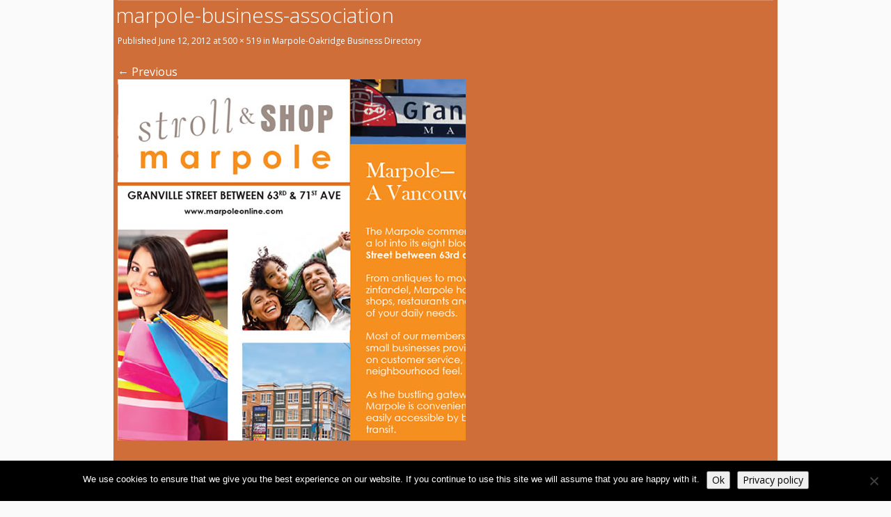

--- FILE ---
content_type: text/html; charset=UTF-8
request_url: https://oinonendesigns.com/marpole-oakridge-business-directory/marpole-business-association/
body_size: 11309
content:
<!DOCTYPE html>


    <html lang="en-US" style="margin-top: 0!important;">
<head>
<meta charset="UTF-8">
<meta name="viewport" content="width=device-width, initial-scale=1.0, maximum-scale=1.0, user-scalable=no" />
<title>marpole-business-association &#8226; Web Design Development. Digital Marketing Vancouver | Graphic Design | Oinonen Designs | Kristiina Oinonen</title>
    <link rel="shortcut icon" href="https://oinonendesigns.com/wp-content/uploads/cropped-oinonen-services2-e1475773317373.jpg" type="image/x-icon" />
<link rel="profile" href="https://gmpg.org/xfn/11">
<link rel="pingback" href="https://oinonendesigns.com/xmlrpc.php">
<script src="https://heartcode-canvasloader.googlecode.com/files/heartcode-canvasloader-min-0.9.1.js"></script>
<meta name='robots' content='index, follow, max-image-preview:large, max-snippet:-1, max-video-preview:-1' />
	<style>img:is([sizes="auto" i], [sizes^="auto," i]) { contain-intrinsic-size: 3000px 1500px }</style>
	
	<!-- This site is optimized with the Yoast SEO plugin v26.1 - https://yoast.com/wordpress/plugins/seo/ -->
	<link rel="canonical" href="https://oinonendesigns.com/marpole-oakridge-business-directory/marpole-business-association/" />
	<meta property="og:locale" content="en_US" />
	<meta property="og:type" content="article" />
	<meta property="og:title" content="marpole-business-association &#8226; Web Design Development. Digital Marketing Vancouver | Graphic Design | Oinonen Designs | Kristiina Oinonen" />
	<meta property="og:url" content="https://oinonendesigns.com/marpole-oakridge-business-directory/marpole-business-association/" />
	<meta property="og:site_name" content="Web Design Development. Digital Marketing Vancouver | Graphic Design | Oinonen Designs | Kristiina Oinonen" />
	<meta property="article:publisher" content="http://kristiina.oinonen" />
	<meta property="og:image" content="https://oinonendesigns.com/marpole-oakridge-business-directory/marpole-business-association" />
	<meta property="og:image:width" content="500" />
	<meta property="og:image:height" content="519" />
	<meta property="og:image:type" content="image/jpeg" />
	<meta name="twitter:card" content="summary_large_image" />
	<meta name="twitter:site" content="@oinonen" />
	<script type="application/ld+json" class="yoast-schema-graph">{"@context":"https://schema.org","@graph":[{"@type":"WebPage","@id":"https://oinonendesigns.com/marpole-oakridge-business-directory/marpole-business-association/","url":"https://oinonendesigns.com/marpole-oakridge-business-directory/marpole-business-association/","name":"marpole-business-association &#8226; Web Design Development. Digital Marketing Vancouver | Graphic Design | Oinonen Designs | Kristiina Oinonen","isPartOf":{"@id":"https://oinonendesigns.com/#website"},"primaryImageOfPage":{"@id":"https://oinonendesigns.com/marpole-oakridge-business-directory/marpole-business-association/#primaryimage"},"image":{"@id":"https://oinonendesigns.com/marpole-oakridge-business-directory/marpole-business-association/#primaryimage"},"thumbnailUrl":"https://oinonendesigns.com/wp-content/uploads/marpole-business-association.jpg","datePublished":"2012-06-13T01:03:45+00:00","breadcrumb":{"@id":"https://oinonendesigns.com/marpole-oakridge-business-directory/marpole-business-association/#breadcrumb"},"inLanguage":"en-US","potentialAction":[{"@type":"ReadAction","target":["https://oinonendesigns.com/marpole-oakridge-business-directory/marpole-business-association/"]}]},{"@type":"ImageObject","inLanguage":"en-US","@id":"https://oinonendesigns.com/marpole-oakridge-business-directory/marpole-business-association/#primaryimage","url":"https://oinonendesigns.com/wp-content/uploads/marpole-business-association.jpg","contentUrl":"https://oinonendesigns.com/wp-content/uploads/marpole-business-association.jpg","width":500,"height":519},{"@type":"BreadcrumbList","@id":"https://oinonendesigns.com/marpole-oakridge-business-directory/marpole-business-association/#breadcrumb","itemListElement":[{"@type":"ListItem","position":1,"name":"Home","item":"https://oinonendesigns.com/"},{"@type":"ListItem","position":2,"name":"Marpole-Oakridge Business Directory","item":"https://oinonendesigns.com/marpole-oakridge-business-directory/"},{"@type":"ListItem","position":3,"name":"marpole-business-association"}]},{"@type":"WebSite","@id":"https://oinonendesigns.com/#website","url":"https://oinonendesigns.com/","name":"Web Design Development. Digital Marketing Vancouver | Graphic Design | Oinonen Designs | Kristiina Oinonen","description":"","publisher":{"@id":"https://oinonendesigns.com/#organization"},"potentialAction":[{"@type":"SearchAction","target":{"@type":"EntryPoint","urlTemplate":"https://oinonendesigns.com/?s={search_term_string}"},"query-input":{"@type":"PropertyValueSpecification","valueRequired":true,"valueName":"search_term_string"}}],"inLanguage":"en-US"},{"@type":"Organization","@id":"https://oinonendesigns.com/#organization","name":"Oinonen Designs Inc","url":"https://oinonendesigns.com/","logo":{"@type":"ImageObject","inLanguage":"en-US","@id":"https://oinonendesigns.com/#/schema/logo/image/","url":"https://oinonendesigns.com/wp-content/uploads/logo-oinonendesigns1.png","contentUrl":"https://oinonendesigns.com/wp-content/uploads/logo-oinonendesigns1.png","width":552,"height":85,"caption":"Oinonen Designs Inc"},"image":{"@id":"https://oinonendesigns.com/#/schema/logo/image/"},"sameAs":["http://kristiina.oinonen","https://x.com/oinonen","https://www.instagram.com/kristiinaoinonen/","https://www.linkedin.com/in/kristiina-oinonen-38673b13"]}]}</script>
	<!-- / Yoast SEO plugin. -->


<link rel='dns-prefetch' href='//platform-api.sharethis.com' />
<link rel='dns-prefetch' href='//fonts.googleapis.com' />
<link rel="alternate" type="application/rss+xml" title="Web Design Development. Digital Marketing Vancouver | Graphic Design | Oinonen Designs | Kristiina Oinonen &raquo; Feed" href="https://oinonendesigns.com/feed/" />
<link rel="alternate" type="application/rss+xml" title="Web Design Development. Digital Marketing Vancouver | Graphic Design | Oinonen Designs | Kristiina Oinonen &raquo; Comments Feed" href="https://oinonendesigns.com/comments/feed/" />
<link rel="alternate" type="application/rss+xml" title="Web Design Development. Digital Marketing Vancouver | Graphic Design | Oinonen Designs | Kristiina Oinonen &raquo; marpole-business-association Comments Feed" href="https://oinonendesigns.com/marpole-oakridge-business-directory/marpole-business-association/#main/feed/" />
<script type="text/javascript">
/* <![CDATA[ */
window._wpemojiSettings = {"baseUrl":"https:\/\/s.w.org\/images\/core\/emoji\/16.0.1\/72x72\/","ext":".png","svgUrl":"https:\/\/s.w.org\/images\/core\/emoji\/16.0.1\/svg\/","svgExt":".svg","source":{"concatemoji":"https:\/\/oinonendesigns.com\/wp-includes\/js\/wp-emoji-release.min.js?ver=2016d93accdea91b28a5e2dc68e911f8"}};
/*! This file is auto-generated */
!function(s,n){var o,i,e;function c(e){try{var t={supportTests:e,timestamp:(new Date).valueOf()};sessionStorage.setItem(o,JSON.stringify(t))}catch(e){}}function p(e,t,n){e.clearRect(0,0,e.canvas.width,e.canvas.height),e.fillText(t,0,0);var t=new Uint32Array(e.getImageData(0,0,e.canvas.width,e.canvas.height).data),a=(e.clearRect(0,0,e.canvas.width,e.canvas.height),e.fillText(n,0,0),new Uint32Array(e.getImageData(0,0,e.canvas.width,e.canvas.height).data));return t.every(function(e,t){return e===a[t]})}function u(e,t){e.clearRect(0,0,e.canvas.width,e.canvas.height),e.fillText(t,0,0);for(var n=e.getImageData(16,16,1,1),a=0;a<n.data.length;a++)if(0!==n.data[a])return!1;return!0}function f(e,t,n,a){switch(t){case"flag":return n(e,"\ud83c\udff3\ufe0f\u200d\u26a7\ufe0f","\ud83c\udff3\ufe0f\u200b\u26a7\ufe0f")?!1:!n(e,"\ud83c\udde8\ud83c\uddf6","\ud83c\udde8\u200b\ud83c\uddf6")&&!n(e,"\ud83c\udff4\udb40\udc67\udb40\udc62\udb40\udc65\udb40\udc6e\udb40\udc67\udb40\udc7f","\ud83c\udff4\u200b\udb40\udc67\u200b\udb40\udc62\u200b\udb40\udc65\u200b\udb40\udc6e\u200b\udb40\udc67\u200b\udb40\udc7f");case"emoji":return!a(e,"\ud83e\udedf")}return!1}function g(e,t,n,a){var r="undefined"!=typeof WorkerGlobalScope&&self instanceof WorkerGlobalScope?new OffscreenCanvas(300,150):s.createElement("canvas"),o=r.getContext("2d",{willReadFrequently:!0}),i=(o.textBaseline="top",o.font="600 32px Arial",{});return e.forEach(function(e){i[e]=t(o,e,n,a)}),i}function t(e){var t=s.createElement("script");t.src=e,t.defer=!0,s.head.appendChild(t)}"undefined"!=typeof Promise&&(o="wpEmojiSettingsSupports",i=["flag","emoji"],n.supports={everything:!0,everythingExceptFlag:!0},e=new Promise(function(e){s.addEventListener("DOMContentLoaded",e,{once:!0})}),new Promise(function(t){var n=function(){try{var e=JSON.parse(sessionStorage.getItem(o));if("object"==typeof e&&"number"==typeof e.timestamp&&(new Date).valueOf()<e.timestamp+604800&&"object"==typeof e.supportTests)return e.supportTests}catch(e){}return null}();if(!n){if("undefined"!=typeof Worker&&"undefined"!=typeof OffscreenCanvas&&"undefined"!=typeof URL&&URL.createObjectURL&&"undefined"!=typeof Blob)try{var e="postMessage("+g.toString()+"("+[JSON.stringify(i),f.toString(),p.toString(),u.toString()].join(",")+"));",a=new Blob([e],{type:"text/javascript"}),r=new Worker(URL.createObjectURL(a),{name:"wpTestEmojiSupports"});return void(r.onmessage=function(e){c(n=e.data),r.terminate(),t(n)})}catch(e){}c(n=g(i,f,p,u))}t(n)}).then(function(e){for(var t in e)n.supports[t]=e[t],n.supports.everything=n.supports.everything&&n.supports[t],"flag"!==t&&(n.supports.everythingExceptFlag=n.supports.everythingExceptFlag&&n.supports[t]);n.supports.everythingExceptFlag=n.supports.everythingExceptFlag&&!n.supports.flag,n.DOMReady=!1,n.readyCallback=function(){n.DOMReady=!0}}).then(function(){return e}).then(function(){var e;n.supports.everything||(n.readyCallback(),(e=n.source||{}).concatemoji?t(e.concatemoji):e.wpemoji&&e.twemoji&&(t(e.twemoji),t(e.wpemoji)))}))}((window,document),window._wpemojiSettings);
/* ]]> */
</script>
<style id='wp-emoji-styles-inline-css' type='text/css'>

	img.wp-smiley, img.emoji {
		display: inline !important;
		border: none !important;
		box-shadow: none !important;
		height: 1em !important;
		width: 1em !important;
		margin: 0 0.07em !important;
		vertical-align: -0.1em !important;
		background: none !important;
		padding: 0 !important;
	}
</style>
<link rel='stylesheet' id='wp-block-library-css' href='https://oinonendesigns.com/wp-includes/css/dist/block-library/style.min.css?ver=2016d93accdea91b28a5e2dc68e911f8' type='text/css' media='all' />
<style id='classic-theme-styles-inline-css' type='text/css'>
/*! This file is auto-generated */
.wp-block-button__link{color:#fff;background-color:#32373c;border-radius:9999px;box-shadow:none;text-decoration:none;padding:calc(.667em + 2px) calc(1.333em + 2px);font-size:1.125em}.wp-block-file__button{background:#32373c;color:#fff;text-decoration:none}
</style>
<style id='global-styles-inline-css' type='text/css'>
:root{--wp--preset--aspect-ratio--square: 1;--wp--preset--aspect-ratio--4-3: 4/3;--wp--preset--aspect-ratio--3-4: 3/4;--wp--preset--aspect-ratio--3-2: 3/2;--wp--preset--aspect-ratio--2-3: 2/3;--wp--preset--aspect-ratio--16-9: 16/9;--wp--preset--aspect-ratio--9-16: 9/16;--wp--preset--color--black: #000000;--wp--preset--color--cyan-bluish-gray: #abb8c3;--wp--preset--color--white: #ffffff;--wp--preset--color--pale-pink: #f78da7;--wp--preset--color--vivid-red: #cf2e2e;--wp--preset--color--luminous-vivid-orange: #ff6900;--wp--preset--color--luminous-vivid-amber: #fcb900;--wp--preset--color--light-green-cyan: #7bdcb5;--wp--preset--color--vivid-green-cyan: #00d084;--wp--preset--color--pale-cyan-blue: #8ed1fc;--wp--preset--color--vivid-cyan-blue: #0693e3;--wp--preset--color--vivid-purple: #9b51e0;--wp--preset--gradient--vivid-cyan-blue-to-vivid-purple: linear-gradient(135deg,rgba(6,147,227,1) 0%,rgb(155,81,224) 100%);--wp--preset--gradient--light-green-cyan-to-vivid-green-cyan: linear-gradient(135deg,rgb(122,220,180) 0%,rgb(0,208,130) 100%);--wp--preset--gradient--luminous-vivid-amber-to-luminous-vivid-orange: linear-gradient(135deg,rgba(252,185,0,1) 0%,rgba(255,105,0,1) 100%);--wp--preset--gradient--luminous-vivid-orange-to-vivid-red: linear-gradient(135deg,rgba(255,105,0,1) 0%,rgb(207,46,46) 100%);--wp--preset--gradient--very-light-gray-to-cyan-bluish-gray: linear-gradient(135deg,rgb(238,238,238) 0%,rgb(169,184,195) 100%);--wp--preset--gradient--cool-to-warm-spectrum: linear-gradient(135deg,rgb(74,234,220) 0%,rgb(151,120,209) 20%,rgb(207,42,186) 40%,rgb(238,44,130) 60%,rgb(251,105,98) 80%,rgb(254,248,76) 100%);--wp--preset--gradient--blush-light-purple: linear-gradient(135deg,rgb(255,206,236) 0%,rgb(152,150,240) 100%);--wp--preset--gradient--blush-bordeaux: linear-gradient(135deg,rgb(254,205,165) 0%,rgb(254,45,45) 50%,rgb(107,0,62) 100%);--wp--preset--gradient--luminous-dusk: linear-gradient(135deg,rgb(255,203,112) 0%,rgb(199,81,192) 50%,rgb(65,88,208) 100%);--wp--preset--gradient--pale-ocean: linear-gradient(135deg,rgb(255,245,203) 0%,rgb(182,227,212) 50%,rgb(51,167,181) 100%);--wp--preset--gradient--electric-grass: linear-gradient(135deg,rgb(202,248,128) 0%,rgb(113,206,126) 100%);--wp--preset--gradient--midnight: linear-gradient(135deg,rgb(2,3,129) 0%,rgb(40,116,252) 100%);--wp--preset--font-size--small: 13px;--wp--preset--font-size--medium: 20px;--wp--preset--font-size--large: 36px;--wp--preset--font-size--x-large: 42px;--wp--preset--spacing--20: 0.44rem;--wp--preset--spacing--30: 0.67rem;--wp--preset--spacing--40: 1rem;--wp--preset--spacing--50: 1.5rem;--wp--preset--spacing--60: 2.25rem;--wp--preset--spacing--70: 3.38rem;--wp--preset--spacing--80: 5.06rem;--wp--preset--shadow--natural: 6px 6px 9px rgba(0, 0, 0, 0.2);--wp--preset--shadow--deep: 12px 12px 50px rgba(0, 0, 0, 0.4);--wp--preset--shadow--sharp: 6px 6px 0px rgba(0, 0, 0, 0.2);--wp--preset--shadow--outlined: 6px 6px 0px -3px rgba(255, 255, 255, 1), 6px 6px rgba(0, 0, 0, 1);--wp--preset--shadow--crisp: 6px 6px 0px rgba(0, 0, 0, 1);}:where(.is-layout-flex){gap: 0.5em;}:where(.is-layout-grid){gap: 0.5em;}body .is-layout-flex{display: flex;}.is-layout-flex{flex-wrap: wrap;align-items: center;}.is-layout-flex > :is(*, div){margin: 0;}body .is-layout-grid{display: grid;}.is-layout-grid > :is(*, div){margin: 0;}:where(.wp-block-columns.is-layout-flex){gap: 2em;}:where(.wp-block-columns.is-layout-grid){gap: 2em;}:where(.wp-block-post-template.is-layout-flex){gap: 1.25em;}:where(.wp-block-post-template.is-layout-grid){gap: 1.25em;}.has-black-color{color: var(--wp--preset--color--black) !important;}.has-cyan-bluish-gray-color{color: var(--wp--preset--color--cyan-bluish-gray) !important;}.has-white-color{color: var(--wp--preset--color--white) !important;}.has-pale-pink-color{color: var(--wp--preset--color--pale-pink) !important;}.has-vivid-red-color{color: var(--wp--preset--color--vivid-red) !important;}.has-luminous-vivid-orange-color{color: var(--wp--preset--color--luminous-vivid-orange) !important;}.has-luminous-vivid-amber-color{color: var(--wp--preset--color--luminous-vivid-amber) !important;}.has-light-green-cyan-color{color: var(--wp--preset--color--light-green-cyan) !important;}.has-vivid-green-cyan-color{color: var(--wp--preset--color--vivid-green-cyan) !important;}.has-pale-cyan-blue-color{color: var(--wp--preset--color--pale-cyan-blue) !important;}.has-vivid-cyan-blue-color{color: var(--wp--preset--color--vivid-cyan-blue) !important;}.has-vivid-purple-color{color: var(--wp--preset--color--vivid-purple) !important;}.has-black-background-color{background-color: var(--wp--preset--color--black) !important;}.has-cyan-bluish-gray-background-color{background-color: var(--wp--preset--color--cyan-bluish-gray) !important;}.has-white-background-color{background-color: var(--wp--preset--color--white) !important;}.has-pale-pink-background-color{background-color: var(--wp--preset--color--pale-pink) !important;}.has-vivid-red-background-color{background-color: var(--wp--preset--color--vivid-red) !important;}.has-luminous-vivid-orange-background-color{background-color: var(--wp--preset--color--luminous-vivid-orange) !important;}.has-luminous-vivid-amber-background-color{background-color: var(--wp--preset--color--luminous-vivid-amber) !important;}.has-light-green-cyan-background-color{background-color: var(--wp--preset--color--light-green-cyan) !important;}.has-vivid-green-cyan-background-color{background-color: var(--wp--preset--color--vivid-green-cyan) !important;}.has-pale-cyan-blue-background-color{background-color: var(--wp--preset--color--pale-cyan-blue) !important;}.has-vivid-cyan-blue-background-color{background-color: var(--wp--preset--color--vivid-cyan-blue) !important;}.has-vivid-purple-background-color{background-color: var(--wp--preset--color--vivid-purple) !important;}.has-black-border-color{border-color: var(--wp--preset--color--black) !important;}.has-cyan-bluish-gray-border-color{border-color: var(--wp--preset--color--cyan-bluish-gray) !important;}.has-white-border-color{border-color: var(--wp--preset--color--white) !important;}.has-pale-pink-border-color{border-color: var(--wp--preset--color--pale-pink) !important;}.has-vivid-red-border-color{border-color: var(--wp--preset--color--vivid-red) !important;}.has-luminous-vivid-orange-border-color{border-color: var(--wp--preset--color--luminous-vivid-orange) !important;}.has-luminous-vivid-amber-border-color{border-color: var(--wp--preset--color--luminous-vivid-amber) !important;}.has-light-green-cyan-border-color{border-color: var(--wp--preset--color--light-green-cyan) !important;}.has-vivid-green-cyan-border-color{border-color: var(--wp--preset--color--vivid-green-cyan) !important;}.has-pale-cyan-blue-border-color{border-color: var(--wp--preset--color--pale-cyan-blue) !important;}.has-vivid-cyan-blue-border-color{border-color: var(--wp--preset--color--vivid-cyan-blue) !important;}.has-vivid-purple-border-color{border-color: var(--wp--preset--color--vivid-purple) !important;}.has-vivid-cyan-blue-to-vivid-purple-gradient-background{background: var(--wp--preset--gradient--vivid-cyan-blue-to-vivid-purple) !important;}.has-light-green-cyan-to-vivid-green-cyan-gradient-background{background: var(--wp--preset--gradient--light-green-cyan-to-vivid-green-cyan) !important;}.has-luminous-vivid-amber-to-luminous-vivid-orange-gradient-background{background: var(--wp--preset--gradient--luminous-vivid-amber-to-luminous-vivid-orange) !important;}.has-luminous-vivid-orange-to-vivid-red-gradient-background{background: var(--wp--preset--gradient--luminous-vivid-orange-to-vivid-red) !important;}.has-very-light-gray-to-cyan-bluish-gray-gradient-background{background: var(--wp--preset--gradient--very-light-gray-to-cyan-bluish-gray) !important;}.has-cool-to-warm-spectrum-gradient-background{background: var(--wp--preset--gradient--cool-to-warm-spectrum) !important;}.has-blush-light-purple-gradient-background{background: var(--wp--preset--gradient--blush-light-purple) !important;}.has-blush-bordeaux-gradient-background{background: var(--wp--preset--gradient--blush-bordeaux) !important;}.has-luminous-dusk-gradient-background{background: var(--wp--preset--gradient--luminous-dusk) !important;}.has-pale-ocean-gradient-background{background: var(--wp--preset--gradient--pale-ocean) !important;}.has-electric-grass-gradient-background{background: var(--wp--preset--gradient--electric-grass) !important;}.has-midnight-gradient-background{background: var(--wp--preset--gradient--midnight) !important;}.has-small-font-size{font-size: var(--wp--preset--font-size--small) !important;}.has-medium-font-size{font-size: var(--wp--preset--font-size--medium) !important;}.has-large-font-size{font-size: var(--wp--preset--font-size--large) !important;}.has-x-large-font-size{font-size: var(--wp--preset--font-size--x-large) !important;}
:where(.wp-block-post-template.is-layout-flex){gap: 1.25em;}:where(.wp-block-post-template.is-layout-grid){gap: 1.25em;}
:where(.wp-block-columns.is-layout-flex){gap: 2em;}:where(.wp-block-columns.is-layout-grid){gap: 2em;}
:root :where(.wp-block-pullquote){font-size: 1.5em;line-height: 1.6;}
</style>
<link rel='stylesheet' id='cookie-notice-front-css' href='https://oinonendesigns.com/wp-content/plugins/cookie-notice/css/front.min.css?ver=2.5.7' type='text/css' media='all' />
<link rel='stylesheet' id='subscriptions-for-woocommerce-css' href='https://oinonendesigns.com/wp-content/plugins/subscriptions-for-woocommerce/public/css/subscriptions-for-woocommerce-public.css?ver=1.8.8' type='text/css' media='all' />
<link rel='stylesheet' id='woocommerce-layout-css' href='https://oinonendesigns.com/wp-content/plugins/woocommerce/assets/css/woocommerce-layout.css?ver=10.2.2' type='text/css' media='all' />
<link rel='stylesheet' id='woocommerce-smallscreen-css' href='https://oinonendesigns.com/wp-content/plugins/woocommerce/assets/css/woocommerce-smallscreen.css?ver=10.2.2' type='text/css' media='only screen and (max-width: 768px)' />
<link rel='stylesheet' id='woocommerce-general-css' href='https://oinonendesigns.com/wp-content/plugins/woocommerce/assets/css/woocommerce.css?ver=10.2.2' type='text/css' media='all' />
<style id='woocommerce-inline-inline-css' type='text/css'>
.woocommerce form .form-row .required { visibility: visible; }
</style>
<link rel='stylesheet' id='brands-styles-css' href='https://oinonendesigns.com/wp-content/plugins/woocommerce/assets/css/brands.css?ver=10.2.2' type='text/css' media='all' />
<link rel='stylesheet' id='Metrika-bootstrap-css' href='https://oinonendesigns.com/wp-content/themes/metrika/css/bootstrap.css?ver=2016d93accdea91b28a5e2dc68e911f8' type='text/css' media='all' />
<link rel='stylesheet' id='Metrika-custom-css' href='https://oinonendesigns.com/wp-content/themes/metrika/css/custom.css?ver=2016d93accdea91b28a5e2dc68e911f8' type='text/css' media='all' />
<link rel='stylesheet' id='Metrika-animations-css' href='https://oinonendesigns.com/wp-content/themes/metrika/css/animations.css?ver=2016d93accdea91b28a5e2dc68e911f8' type='text/css' media='all' />
<link rel='stylesheet' id='Metrika-icon-font-css' href='https://oinonendesigns.com/wp-content/themes/metrika/css/font-awesome.min.css?ver=2016d93accdea91b28a5e2dc68e911f8' type='text/css' media='all' />
<link rel='stylesheet' id='Metrika-wp-style-css' href='https://oinonendesigns.com/wp-content/themes/metrika/css/wp-style.css?ver=2016d93accdea91b28a5e2dc68e911f8' type='text/css' media='all' />
<link rel='stylesheet' id='Metrika-bootstrap-js-css-css' href='https://oinonendesigns.com/wp-content/themes/metrika/css/bootstrap-js-css.css?ver=2016d93accdea91b28a5e2dc68e911f8' type='text/css' media='all' />
<link rel='stylesheet' id='Metrika-style-css' href='https://oinonendesigns.com/wp-content/themes/metrika/style.css?ver=2016d93accdea91b28a5e2dc68e911f8' type='text/css' media='all' />
<link rel='stylesheet' id='metrika-opensans-css' href='https://fonts.googleapis.com/css?family=Open+Sans&#038;ver=6.8.3' type='text/css' media='all' />
<script type="text/javascript" src="https://oinonendesigns.com/wp-includes/js/jquery/jquery.min.js?ver=3.7.1" id="jquery-core-js"></script>
<script type="text/javascript" src="https://oinonendesigns.com/wp-includes/js/jquery/jquery-migrate.min.js?ver=3.4.1" id="jquery-migrate-js"></script>
<script type="text/javascript" id="subscriptions-for-woocommerce-js-extra">
/* <![CDATA[ */
var sfw_public_param = {"ajaxurl":"https:\/\/oinonendesigns.com\/wp-admin\/admin-ajax.php","cart_url":"https:\/\/oinonendesigns.com\/cart\/","sfw_public_nonce":"dd5cbdf2cc"};
/* ]]> */
</script>
<script type="text/javascript" src="https://oinonendesigns.com/wp-content/plugins/subscriptions-for-woocommerce/public/js/subscriptions-for-woocommerce-public.js?ver=1.8.8" id="subscriptions-for-woocommerce-js"></script>
<script type="text/javascript" src="https://oinonendesigns.com/wp-content/plugins/woocommerce/assets/js/jquery-blockui/jquery.blockUI.min.js?ver=2.7.0-wc.10.2.2" id="jquery-blockui-js" defer="defer" data-wp-strategy="defer"></script>
<script type="text/javascript" id="wc-add-to-cart-js-extra">
/* <![CDATA[ */
var wc_add_to_cart_params = {"ajax_url":"\/wp-admin\/admin-ajax.php","wc_ajax_url":"\/?wc-ajax=%%endpoint%%","i18n_view_cart":"View cart","cart_url":"https:\/\/oinonendesigns.com\/cart\/","is_cart":"","cart_redirect_after_add":"yes"};
/* ]]> */
</script>
<script type="text/javascript" src="https://oinonendesigns.com/wp-content/plugins/woocommerce/assets/js/frontend/add-to-cart.min.js?ver=10.2.2" id="wc-add-to-cart-js" defer="defer" data-wp-strategy="defer"></script>
<script type="text/javascript" src="https://oinonendesigns.com/wp-content/plugins/woocommerce/assets/js/js-cookie/js.cookie.min.js?ver=2.1.4-wc.10.2.2" id="js-cookie-js" defer="defer" data-wp-strategy="defer"></script>
<script type="text/javascript" id="woocommerce-js-extra">
/* <![CDATA[ */
var woocommerce_params = {"ajax_url":"\/wp-admin\/admin-ajax.php","wc_ajax_url":"\/?wc-ajax=%%endpoint%%","i18n_password_show":"Show password","i18n_password_hide":"Hide password"};
/* ]]> */
</script>
<script type="text/javascript" src="https://oinonendesigns.com/wp-content/plugins/woocommerce/assets/js/frontend/woocommerce.min.js?ver=10.2.2" id="woocommerce-js" defer="defer" data-wp-strategy="defer"></script>
<script type="text/javascript" id="WCPAY_ASSETS-js-extra">
/* <![CDATA[ */
var wcpayAssets = {"url":"https:\/\/oinonendesigns.com\/wp-content\/plugins\/woocommerce-payments\/dist\/"};
/* ]]> */
</script>
<script type="text/javascript" src="https://oinonendesigns.com/wp-content/themes/metrika/js/modernizr.custom.js?ver=2016d93accdea91b28a5e2dc68e911f8" id="Metrika-modernizr-js"></script>
<script type="text/javascript" src="https://oinonendesigns.com/wp-content/themes/metrika/js/keyboard-image-navigation.js?ver=20120202" id="Metrika-keyboard-image-navigation-js"></script>
<script type="text/javascript" src="//platform-api.sharethis.com/js/sharethis.js#source=googleanalytics-wordpress#product=ga&amp;property=5e7be6c53ba439001296b3a4" id="googleanalytics-platform-sharethis-js"></script>
<link rel="https://api.w.org/" href="https://oinonendesigns.com/wp-json/" /><link rel="alternate" title="JSON" type="application/json" href="https://oinonendesigns.com/wp-json/wp/v2/media/163" /><link rel="EditURI" type="application/rsd+xml" title="RSD" href="https://oinonendesigns.com/xmlrpc.php?rsd" />
<link rel="alternate" title="oEmbed (JSON)" type="application/json+oembed" href="https://oinonendesigns.com/wp-json/oembed/1.0/embed?url=https%3A%2F%2Foinonendesigns.com%2Fmarpole-oakridge-business-directory%2Fmarpole-business-association%2F%23main" />
<link rel="alternate" title="oEmbed (XML)" type="text/xml+oembed" href="https://oinonendesigns.com/wp-json/oembed/1.0/embed?url=https%3A%2F%2Foinonendesigns.com%2Fmarpole-oakridge-business-directory%2Fmarpole-business-association%2F%23main&#038;format=xml" />
<style type="text/css" media="screen">
.qpp-style.OnlinePaymentforOinonenDesignsLtd {width:280px;max-width:100%; }.qpp-style.OnlinePaymentforOinonenDesignsLtd #rounded {border:1px solid #415063;}.qpp-style.OnlinePaymentforOinonenDesignsLtd input[type=text], .qpp-style.OnlinePaymentforOinonenDesignsLtd textarea, .qpp-style.OnlinePaymentforOinonenDesignsLtd select, .qpp-style.OnlinePaymentforOinonenDesignsLtd #submit, .qpp-style.OnlinePaymentforOinonenDesignsLtd #couponsubmit {border-radius:0;}.qpp-style.OnlinePaymentforOinonenDesignsLtd p, .qpp-style.OnlinePaymentforOinonenDesignsLtd .qpp-p-style, .qpp-style.OnlinePaymentforOinonenDesignsLtd li {margin:4px 0 4px 0;padding:0;;}.qpp-style.OnlinePaymentforOinonenDesignsLtd input[type=text], .qpp-style.OnlinePaymentforOinonenDesignsLtd textarea {border: 1px solid #415063;;height:auto;line-height:normal; margin: 2px 0 3px 0;padding: 6px;;}.qpp-style.OnlinePaymentforOinonenDesignsLtd select {border: 1px solid #415063;;height:auto;line-height:normal;}.qpp-style.OnlinePaymentforOinonenDesignsLtd select option {color: #465069;}.qpp-style.OnlinePaymentforOinonenDesignsLtd .qppcontainer input + label, .qpp-style.OnlinePaymentforOinonenDesignsLtd .qppcontainer textarea + label {}.qpp-style.OnlinePaymentforOinonenDesignsLtd input[type=text].required, .qpp-style.OnlinePaymentforOinonenDesignsLtd textarea.required {border: 1px solid #00C618;}.qpp-style.OnlinePaymentforOinonenDesignsLtd p.submit {text-align:left;}
.qpp-style.OnlinePaymentforOinonenDesignsLtd #submitimage {width:auto;height:auto;overflow:hidden;}
.qpp-style.OnlinePaymentforOinonenDesignsLtd #submit, .qpp-style.OnlinePaymentforOinonenDesignsLtd #submitimage {width:auto;color:#FFF;background:#1e73be;border:1px solid #415063;;font-size: inherit;text-align:center;}.qpp-style.OnlinePaymentforOinonenDesignsLtd #submit:hover {background:#888888;}.qpp-style.OnlinePaymentforOinonenDesignsLtd #couponsubmit, .qpp-style.OnlinePaymentforOinonenDesignsLtd #couponsubmit:hover{width:auto;color:#FFF;background:#1f8416;border:1px solid #415063;;font-size: inherit;margin: 3px 0px 7px;padding: 6px;text-align:center;}.qpp-style.OnlinePaymentforOinonenDesignsLtd input#qpptotal {color:#465069;font-weight:bold;font-size:inherit;padding: 0;margin-left:3px;border:none;}.qpp-style.default {width:280px;max-width:100%; }.qpp-style.default #plain {border:1px solid #415063;}.qpp-style.default input[type=text], .qpp-style.default textarea, .qpp-style.default select, .qpp-style.default #submit, .qpp-style.default #couponsubmit {border-radius:0;}.qpp-style.default h2 {font-size: 1.6em; color: #465069;}.qpp-style.default p, .qpp-style.default .qpp-p-style, .qpp-style.default li {margin:4px 0 4px 0;padding:0;font-family: arial, sans-serif; font-size: 1em;color: #465069;line-height:100%;;}.qpp-style.default input[type=text], .qpp-style.default textarea {border: 1px solid #415063;font-family: arial, sans-serif; font-size: 1em; color: #465069;;height:auto;line-height:normal; margin: 2px 0 3px 0;padding: 6px;;}.qpp-style.default select {border: 1px solid #415063;font-family: arial, sans-serif; font-size: inherit; color: #465069;;height:auto;line-height:normal;}.qpp-style.default select option {color: #465069;}.qpp-style.default .qppcontainer input + label, .qpp-style.default .qppcontainer textarea + label {font-family: arial, sans-serif; font-size: 1em; color: #465069;}.qpp-style.default input[type=text].required, .qpp-style.default textarea.required {border: 1px solid #00C618;}.qpp-style.default div {background:#FFF;}.qpp-style.default p.submit {text-align:left;}
.qpp-style.default #submitimage {width:100%;height:auto;overflow:hidden;}
.qpp-style.default #submit, .qpp-style.default #submitimage {width:100%;color:#FFF;background:#343838;border:1px solid #415063;font-family: arial, sans-serif;font-size: inherit;text-align:center;}.qpp-style.default #submit:hover {background:#888888;}.qpp-style.default #couponsubmit, .qpp-style.default #couponsubmit:hover{width:100%;color:#FFF;background:#1f8416;border:1px solid #415063;font-family: arial, sans-serif;font-size: inherit;margin: 3px 0px 7px;padding: 6px;text-align:center;}.qpp-style.default input#qpptotal {color:#465069;font-weight:bold;font-size:inherit;padding: 0;margin-left:3px;border:none;background:#FFF}
</style><style>@import url(https://fonts.googleapis.com/css?family=Open+Sans:300&subset=latin,cyrillic);body, .container, .quotation, footer, h1, 
                h2, h3, h4, h5, h6, a, a:active, a:visited, 
                #site-navigation .menu > li a,
                 #site-navigation .menu > ul li a, 
                 #secondary aside h1, #secondary aside a, 
                 #primary .recentcomments, #primary article, 
                 #primary article .entry-content, 
                h2.comments-title, #primary .comment-form p, 
                #primary *,
                .gridster li .title{ font-family: 'Open Sans', sans-serif!important; }; </style>	<noscript><style>.woocommerce-product-gallery{ opacity: 1 !important; }</style></noscript>
	<script>
(function() {
	(function (i, s, o, g, r, a, m) {
		i['GoogleAnalyticsObject'] = r;
		i[r] = i[r] || function () {
				(i[r].q = i[r].q || []).push(arguments)
			}, i[r].l = 1 * new Date();
		a = s.createElement(o),
			m = s.getElementsByTagName(o)[0];
		a.async = 1;
		a.src = g;
		m.parentNode.insertBefore(a, m)
	})(window, document, 'script', 'https://google-analytics.com/analytics.js', 'ga');

	ga('create', 'UA-84084086-1', 'auto');
		ga('set', 'anonymizeIp', true);
			ga('send', 'pageview');
	})();
</script>
<link rel="icon" href="https://oinonendesigns.com/wp-content/uploads/cropped-oinonen-services2-e1475773317373-32x32.jpg" sizes="32x32" />
<link rel="icon" href="https://oinonendesigns.com/wp-content/uploads/cropped-oinonen-services2-e1475773317373-192x192.jpg" sizes="192x192" />
<link rel="apple-touch-icon" href="https://oinonendesigns.com/wp-content/uploads/cropped-oinonen-services2-e1475773317373-180x180.jpg" />
<meta name="msapplication-TileImage" content="https://oinonendesigns.com/wp-content/uploads/cropped-oinonen-services2-e1475773317373-270x270.jpg" />
		<style type="text/css" id="wp-custom-css">
			header {
    padding-top: 45px;
    margin-bottom: 25px;
}

.tw-feed {
    width: 100%;
    background-color: #000;
    font-size: 1.09em;
	font-family: "Andale" Mono,AndaleMono,monospace;
    line-height: 1.8;
    color: #fff;
    padding: 0px 20px;
    -webkit-box-sizing: border-box;
    -moz-box-sizing: border-box;
    box-sizing: border-box;
    margin: 0px 0 0px 0;
}		</style>
		</head>
<style>
        input::-webkit-input-placeholder {color: #d06e39;}
    input:-moz-placeholder {color: #d06e39;}
    input::-moz-placeholder {color: #d06e39;}
    input:-ms-input-placeholder {color: #d06e39;}
    textarea::-webkit-input-placeholder {color: #d06e39;}
    textarea:-moz-placeholder {color: #d06e39;}
    textarea::-moz-placeholder {color: #d06e39;}
    textarea:-ms-input-placeholder {color: #d06e39;}
    #primary .blog-list article:hover *,
    #primary .team-mate:hover > a h2,
    #primary .team-mate.expanded > a h2,
    #primary .team-mate.expanded > a h3,
    #primary .team-mate:hover > a h3,
    .resume a,
    #primary .blogpost-row .span6:hover p,
    a.load-more-btn:hover > p{
        color: #d06e39;
    }
    #primary .works_item .link:hover,
    #site-navigation li.current-menu-item > a{
        border-color: #d06e39;
    }
    select,
    textarea,
    input[type="email"],
    input[type="text"],
    input[type="password"],
    input[type="datetime"],
    input[type="datetime-local"],
    input[type="date"],
    input[type="month"],
    input[type="time"],
    input[type="week"],
    input[type="number"],
    input[type="email"],
    input[type="url"],
    input[type="search"],
    input[type="tel"],
    input[type="color"],
    .uneditable-input,
    input[type=submit],
    #site-navigation .menu > li a,
    #site-navigation .menu > ul li a,
    a.blogpost:hover > h2,
    a.blogpost:hover > .post-meta,
    a.blogpost:hover > p{
        color: #d06e39;
    }
    #primary .works_item .link,
    .default-footer,
    .archive,
    #primary,
    .sub-header,
    .menu-icon > div,
    body{
        background-color: #d06e39;
    }
</style>
<body data-rsssl=1 class="attachment wp-singular attachment-template-default single single-attachment postid-163 attachmentid-163 attachment-jpeg wp-theme-metrika nicescroll theme-metrika cookies-not-set woocommerce-no-js group-blog"style="overflow: hidden;">
        <div id="preloader">
        <div id="canvasloader-container" class="wrapper"></div>
        <script type="text/javascript">
            var cl = new CanvasLoader('canvasloader-container');
            cl.setColor('#0fa2cb'); // default is '#000000'
            cl.setShape('spiral'); // default is 'oval'
            cl.setDiameter(150); // default is 40
            cl.setDensity(15); // default is 40
            cl.setRange(1.4); // default is 1.3
            cl.setSpeed(1); // default is 2
            cl.setFPS(18); // default is 24
            cl.show(); // Hidden by default

            // This bit is only for positioning - not necessary
              var loaderObj = document.getElementById("canvasLoader");
            loaderObj.style.position = "absolute";
            loaderObj.style["top"] = cl.getDiameter() * -0.5 + "px";
            loaderObj.style["left"] = cl.getDiameter() * -0.5 + "px";
        </script>
    </div>
                    <div id="pt-main" class="pt-perspective">
            <style>
                body{
                    background-color: #fafafa;
                }
            </style>
    			<meta name="google-site-verification" content="zadF2V6-sNFlo45sMa75tozI5y5leCwv0ZXJAAMx4Wc" />
			<div class="row-fluid">
    <div id="primary" class="content-area image-attachment container">
        <main id="main" class="site-main span12" role="main">

        
            <article id="post-163" class="post-163 attachment type-attachment status-inherit hentry">
                <header class="entry-header">
                    <h1 class="entry-title">marpole-business-association</h1>
                    <div class="entry-meta">
                        Published <span class="entry-date"><time class="entry-date" datetime="2012-06-12T18:03:45-07:00">June 12, 2012</time></span> at <a href="https://oinonendesigns.com/wp-content/uploads/marpole-business-association.jpg" title="Link to full-size image">500 &times; 519</a> in <a href="https://oinonendesigns.com/marpole-oakridge-business-directory/" title="Return to Marpole-Oakridge Business Directory" rel="gallery">Marpole-Oakridge Business Directory</a>                    </div><!-- .entry-meta -->

                    <nav role="navigation" id="image-navigation" class="image-navigation">
                        <div class="nav-previous"><a href='https://oinonendesigns.com/marpole-oakridge-business-directory/m-o-business/#main'><span class="meta-nav">&larr;</span> Previous</a></div>
                        <div class="nav-next"></div>
                    </nav><!-- #image-navigation -->
                </header><!-- .entry-header -->

                <div class="entry-content">
                    <div class="entry-attachment">
                        <div class="attachment">
                            <a href="https://oinonendesigns.com/marpole-oakridge-business-directory/grab_sv4/#main" title="marpole-business-association" rel="attachment"><img width="500" height="519" src="https://oinonendesigns.com/wp-content/uploads/marpole-business-association.jpg" class="attachment-1200x1200 size-1200x1200" alt="" decoding="async" fetchpriority="high" srcset="https://oinonendesigns.com/wp-content/uploads//marpole-business-association.jpg 500w, https://oinonendesigns.com/wp-content/uploads//marpole-business-association-289x300.jpg 289w, https://oinonendesigns.com/wp-content/uploads//marpole-business-association-305x316.jpg 305w" sizes="(max-width: 500px) 100vw, 500px" /></a>                        </div><!-- .attachment -->

                                            </div><!-- .entry-attachment -->

                                    </div><!-- .entry-content -->

                <footer class="entry-meta">
                    Trackbacks are closed, but you can <a class="comment-link" href="#respond" title="Post a comment">post a comment</a>.                </footer><!-- .entry-meta -->
            </article><!-- #post-## -->

            
	<div id="comments" class="comments-area">

	
	
	
		<div id="respond" class="comment-respond">
		<h3 id="reply-title" class="comment-reply-title">Leave a Reply</h3><form action="https://oinonendesigns.com/wp-comments-post.php" method="post" id="commentform" class="comment-form"><p class="comment-notes"><span id="email-notes">Your email address will not be published.</span> <span class="required-field-message">Required fields are marked <span class="required">*</span></span></p><p class="comment-form-comment"><label for="comment">Comment <span class="required">*</span></label> <textarea id="comment" name="comment" cols="45" rows="8" maxlength="65525" required="required"></textarea></p><p class="comment-form-author"><label for="author">Name <span class="required">*</span></label> <input id="author" name="author" type="text" value="" size="30" maxlength="245" autocomplete="name" required="required" /></p>
<p class="comment-form-email"><label for="email">Email <span class="required">*</span></label> <input id="email" name="email" type="text" value="" size="30" maxlength="100" aria-describedby="email-notes" autocomplete="email" required="required" /></p>
<p class="comment-form-url"><label for="url">Website</label> <input id="url" name="url" type="text" value="" size="30" maxlength="200" autocomplete="url" /></p>
<p class="form-submit"><input name="submit" type="submit" id="submit" class="submit" value="Post Comment" /> <input type='hidden' name='comment_post_ID' value='163' id='comment_post_ID' />
<input type='hidden' name='comment_parent' id='comment_parent' value='0' />
</p><p style="display: none;"><input type="hidden" id="akismet_comment_nonce" name="akismet_comment_nonce" value="f9f661aa0b" /></p><p style="display: none !important;" class="akismet-fields-container" data-prefix="ak_"><label>&#916;<textarea name="ak_hp_textarea" cols="45" rows="8" maxlength="100"></textarea></label><input type="hidden" id="ak_js_1" name="ak_js" value="23"/><script>document.getElementById( "ak_js_1" ).setAttribute( "value", ( new Date() ).getTime() );</script></p></form>	</div><!-- #respond -->
	<p class="akismet_comment_form_privacy_notice">This site uses Akismet to reduce spam. <a href="https://akismet.com/privacy/" target="_blank" rel="nofollow noopener">Learn how your comment data is processed.</a></p>
</div><!-- #comments -->

        
        </main><!-- #main -->
    </div><!-- #primary -->
</div>
</div><!-- #page -->

<script type="speculationrules">
{"prefetch":[{"source":"document","where":{"and":[{"href_matches":"\/*"},{"not":{"href_matches":["\/wp-*.php","\/wp-admin\/*","\/wp-content\/uploads\/*","\/wp-content\/*","\/wp-content\/plugins\/*","\/wp-content\/themes\/metrika\/*","\/*\\?(.+)"]}},{"not":{"selector_matches":"a[rel~=\"nofollow\"]"}},{"not":{"selector_matches":".no-prefetch, .no-prefetch a"}}]},"eagerness":"conservative"}]}
</script>
	<script type='text/javascript'>
		(function () {
			var c = document.body.className;
			c = c.replace(/woocommerce-no-js/, 'woocommerce-js');
			document.body.className = c;
		})();
	</script>
	<link rel='stylesheet' id='wc-blocks-style-css' href='https://oinonendesigns.com/wp-content/plugins/woocommerce/assets/client/blocks/wc-blocks.css?ver=wc-10.2.2' type='text/css' media='all' />
<script type="text/javascript" id="cookie-notice-front-js-before">
/* <![CDATA[ */
var cnArgs = {"ajaxUrl":"https:\/\/oinonendesigns.com\/wp-admin\/admin-ajax.php","nonce":"faa36ea749","hideEffect":"fade","position":"bottom","onScroll":false,"onScrollOffset":100,"onClick":true,"cookieName":"cookie_notice_accepted","cookieTime":2592000,"cookieTimeRejected":2592000,"globalCookie":false,"redirection":false,"cache":true,"revokeCookies":false,"revokeCookiesOpt":"automatic"};
/* ]]> */
</script>
<script type="text/javascript" src="https://oinonendesigns.com/wp-content/plugins/cookie-notice/js/front.min.js?ver=2.5.7" id="cookie-notice-front-js"></script>
<script type="text/javascript" id="Metrika_Ajax-js-extra">
/* <![CDATA[ */
var Metrika_Ajax = {"ajax_posts_url":"https:\/\/oinonendesigns.com\/wp-admin\/admin-ajax.php","work_full":"<div class=\"full_container\"><div class=\"full_bg\"><\/div>\n        <div id=\"work-loader\" class=\"wrapper\"><\/div>\n        <script src=\"http:\/\/heartcode-canvasloader.googlecode.com\/files\/heartcode-canvasloader-min-0.9.1.js\"><\/script>\n        <script type=\"text\/javascript\">\n            setTimeout(function() {\n                var cl = new CanvasLoader(\"work-loader\");\n                cl.setColor(\"#0fa2cb\");\n                cl.setShape(\"spiral\");\n                cl.setDiameter(150);\n                cl.setDensity(15);\n                cl.setRange(1.4);\n                cl.setSpeed(1);\n                cl.setFPS(18);\n                cl.show();\n                var loaderObj = document.getElementById(\"canvasLoader\");\n                loaderObj.style.position = \"absolute\";\n                loaderObj.style[\"top\"] = cl.getDiameter() * -0.5 + \"px\";\n                loaderObj.style[\"left\"] = cl.getDiameter() * -0.5 + \"px\";\n            }, 10);\n        <\/script><\/div>","site_url":"https:\/\/oinonendesigns.com","sending":"Sending"};
/* ]]> */
</script>
<script type="text/javascript" src="https://oinonendesigns.com/wp-content/themes/metrika/js/ajax-posts.js?ver=2016d93accdea91b28a5e2dc68e911f8" id="Metrika_Ajax-js"></script>
<script type="text/javascript" src="https://oinonendesigns.com/wp-content/themes/metrika/js/pagetransitions.js?ver=2016d93accdea91b28a5e2dc68e911f8" id="Metrika-pagetransitions-js"></script>
<script type="text/javascript" src="https://oinonendesigns.com/wp-content/themes/metrika/js/validation.js?ver=2016d93accdea91b28a5e2dc68e911f8" id="Metrika-validation-js"></script>
<script type="text/javascript" src="https://oinonendesigns.com/wp-includes/js/imagesloaded.min.js?ver=5.0.0" id="imagesloaded-js"></script>
<script type="text/javascript" src="https://oinonendesigns.com/wp-includes/js/masonry.min.js?ver=4.2.2" id="masonry-js"></script>
<script type="text/javascript" src="https://oinonendesigns.com/wp-includes/js/jquery/jquery.masonry.min.js?ver=3.1.2b" id="jquery-masonry-js"></script>
<script type="text/javascript" src="https://oinonendesigns.com/wp-includes/js/jquery/ui/core.min.js?ver=1.13.3" id="jquery-ui-core-js"></script>
<script type="text/javascript" src="https://oinonendesigns.com/wp-includes/js/jquery/ui/accordion.min.js?ver=1.13.3" id="jquery-ui-accordion-js"></script>
<script type="text/javascript" src="https://oinonendesigns.com/wp-includes/js/jquery/ui/tabs.min.js?ver=1.13.3" id="jquery-ui-tabs-js"></script>
<script type="text/javascript" src="https://oinonendesigns.com/wp-content/themes/metrika/js/jquery.easing.1.3.js?ver=2016d93accdea91b28a5e2dc68e911f8" id="Metrika-easing-js"></script>
<script type="text/javascript" src="https://oinonendesigns.com/wp-content/themes/metrika/js/jquery.carouFredSel-6.2.1-packed.js?ver=2016d93accdea91b28a5e2dc68e911f8" id="Metrika-carousel-js"></script>
<script type="text/javascript" src="https://oinonendesigns.com/wp-content/themes/metrika/js/jquery.ba-hashchange.min.js?ver=2016d93accdea91b28a5e2dc68e911f8" id="Metrika-hashchange-js"></script>
<script type="text/javascript" src="https://oinonendesigns.com/wp-content/themes/metrika/js/jquery.gridster.min.js?ver=2016d93accdea91b28a5e2dc68e911f8" id="gridster-js"></script>
<script type="text/javascript" src="https://oinonendesigns.com/wp-content/themes/metrika/js/jquery.mixitup.min.js?ver=2016d93accdea91b28a5e2dc68e911f8" id="mixitup-js"></script>
<script type="text/javascript" src="https://oinonendesigns.com/wp-content/themes/metrika/js/jquery.nicescroll.min.js?ver=2016d93accdea91b28a5e2dc68e911f8" id="scroll-js"></script>
<script type="text/javascript" src="https://heartcode-canvasloader.googlecode.com/files/heartcode-canvasloader-min-0.9.1.js?ver=2016d93accdea91b28a5e2dc68e911f8" id="heartcode-js"></script>
<script type="text/javascript" src="https://oinonendesigns.com/wp-content/themes/metrika/js/scripts.js?ver=2016d93accdea91b28a5e2dc68e911f8" id="Metrika-script-js"></script>
<script type="text/javascript" src="https://oinonendesigns.com/wp-content/themes/metrika/js/navigation.js?ver=20120206" id="Metrika-navigation-js"></script>
<script type="text/javascript" src="https://oinonendesigns.com/wp-content/themes/metrika/js/skip-link-focus-fix.js?ver=20130115" id="Metrika-skip-link-focus-fix-js"></script>
<script type="text/javascript" src="https://oinonendesigns.com/wp-content/plugins/woocommerce/assets/js/sourcebuster/sourcebuster.min.js?ver=10.2.2" id="sourcebuster-js-js"></script>
<script type="text/javascript" id="wc-order-attribution-js-extra">
/* <![CDATA[ */
var wc_order_attribution = {"params":{"lifetime":1.0000000000000000818030539140313095458623138256371021270751953125e-5,"session":30,"base64":false,"ajaxurl":"https:\/\/oinonendesigns.com\/wp-admin\/admin-ajax.php","prefix":"wc_order_attribution_","allowTracking":true},"fields":{"source_type":"current.typ","referrer":"current_add.rf","utm_campaign":"current.cmp","utm_source":"current.src","utm_medium":"current.mdm","utm_content":"current.cnt","utm_id":"current.id","utm_term":"current.trm","utm_source_platform":"current.plt","utm_creative_format":"current.fmt","utm_marketing_tactic":"current.tct","session_entry":"current_add.ep","session_start_time":"current_add.fd","session_pages":"session.pgs","session_count":"udata.vst","user_agent":"udata.uag"}};
/* ]]> */
</script>
<script type="text/javascript" src="https://oinonendesigns.com/wp-content/plugins/woocommerce/assets/js/frontend/order-attribution.min.js?ver=10.2.2" id="wc-order-attribution-js"></script>
<script defer type="text/javascript" src="https://oinonendesigns.com/wp-content/plugins/akismet/_inc/akismet-frontend.js?ver=1753151939" id="akismet-frontend-js"></script>

		<!-- Cookie Notice plugin v2.5.7 by Hu-manity.co https://hu-manity.co/ -->
		<div id="cookie-notice" role="dialog" class="cookie-notice-hidden cookie-revoke-hidden cn-position-bottom" aria-label="Cookie Notice" style="background-color: rgba(0,0,0,1);"><div class="cookie-notice-container" style="color: #fff"><span id="cn-notice-text" class="cn-text-container">We use cookies to ensure that we give you the best experience on our website. If you continue to use this site we will assume that you are happy with it.</span><span id="cn-notice-buttons" class="cn-buttons-container"><button id="cn-accept-cookie" data-cookie-set="accept" class="cn-set-cookie cn-button cn-button-custom button" aria-label="Ok">Ok</button><button data-link-url="https://oinonendesigns.com/contact/" data-link-target="_blank" id="cn-more-info" class="cn-more-info cn-button cn-button-custom button" aria-label="Privacy policy">Privacy policy</button></span><span id="cn-close-notice" data-cookie-set="accept" class="cn-close-icon" title="No"></span></div>
			
		</div>
		<!-- / Cookie Notice plugin -->
</body>
</html>

--- FILE ---
content_type: text/css
request_url: https://oinonendesigns.com/wp-content/themes/metrika/css/custom.css?ver=2016d93accdea91b28a5e2dc68e911f8
body_size: 36476
content:
/* Custom CSS */

/*CSS Reset*/
html, body, div, span, applet, object, iframe,
h1, h2, h3, h4, h5, h6, p, blockquote, pre,
a, abbr, acronym, address, big, cite, code,
del, dfn, img, ins, kbd, q, s, samp,
small, strike, sub, sup, tt, var,
b, u, i, center,
dl, dt, dd, ol, ul, li,
fieldset, form, label, legend,
table, caption, tbody, tfoot, thead, tr, th, td,
article, aside, canvas, details, figcaption, figure, 
footer, header, hgroup, menu, nav, section, summary,
time, mark, audio, video {
    margin: 0;
    padding: 0;
    border: 0;
    outline: 0;
    font-size: 100%;
    font: inherit;
    vertical-align: baseline;
}

/*Global Styles*/
html, body {
    height: 100%;
    overflow: hidden;
    background-color: #fafafa;
    word-break: break-word;
}
.outer-wrapper {
    min-height: 100%;
    height: auto !important;
    margin: 0 auto;
    -moz-background-size: cover!important;
    background-size: cover!important;
    background-attachment: fixed!important;
    overflow: hidden;
}
.outer-wrapper .row-fluid {
    position: relative;
}
.pt-page{
    background-size: cover!important;
    background-repeat: no-repeat;
    color: #ffffff;
}
h1, h2, h3, h4, h5, h6 {
    color: #FFF;
    font-weight: 300;
    font-family: 'Open Sans', sans-serif;
}
h1 { font-size: 3.8em; }
h2 { font-size: 1.85em; margin-bottom: 0.7em; }
h3 { font-size: 1.5em; }
h5 { font-size: 1.2em; }
h6 { font-size: 1em; }
.dark {
    color: #222222;
}
a, a:active, a:visited {
    color: #fff;
    font-family: 'Open Sans', sans-serif!important;
    word-break: break-word;
}
a:hover, a:focus{
    color: #fff;
    text-decoration: underline;
}
.addspace {
    margin-top: 160px;
}
.flt-none {
    float: none !important;
}

/*Backgrounds*/
.white-bg {
    background-color: #fafafa;
}
.green1-bg {
    background-color: #50b1a0;
}
.green2-bg {
    background-color: #50b189;
}
.blue-bg {
    background-color: #0e9ec7;
}
.pink-bg {
    background-color: #d04275;
}
.brown-bg {
    background-color: #d68f2a;
}
.orange-bg {
    background-color: #d06e39;
}
.green1-bg-opacity {
    background-color: #50b1a0;
    background-color: rgba(80, 177, 160, 0.9);
}
.green2-bg-opacity {
    background-color: #50b189;
    background-color: rgba(80, 177, 137, 0.9);
}
.blue-bg-opacity {
    background-color: #0e9ec7;
    background-color: rgba(14, 158, 199, 0.9);
}
.pink-bg-opacity {
    background-color: #d04275;
    background-color: rgba(208, 66, 117, 0.9);
}
.brown-bg-opacity {
    background-color: #d68f2a;
    background-color: rgba(214, 143, 42, 0.9);
}
.orange-bg-opacity {
    background-color: #d06e39;
    background-color: rgba(208, 110, 57, 0.9);
}
.green1-bg-opacity a, .green1-bg-opacity a:active, .green1-bg-opacity a:visited,
.green2-bg-opacity a, .green2-bg-opacity a:active, .green2-bg-opacity a:visited,
.blue-bg-opacity a, .blue-bg-opacity a:active, .blue-bg-opacity a:visited,
.pink-bg-opacity a, .pink-bg-opacity a:active, .pink-bg-opacity a:visited,
.brown-bg-opacity a, .brown-bg-opacity a:active, .brown-bg-opacity a:visited,
.orange-bg-opacity a, .orange-bg-opacity a:active, .orange-bg-opacity a:visited,
.green1-bg a, .green1-bg a:active, .green1-bg a:visited,
.green2-bg a, .green2-bg a:active, .green2-bg a:visited,
.blue-bg a, .blue-bg a:active, .blue-bg a:visited,
.pink-bg a, .pink-bg a:active, .pink-bg a:visited,
.brown-bg a, .brown-bg a:active, .brown-bg a:visited,
.orange-bg a, .orange-bg a:active, .orange-bg a:visited,
.overlay-green1 a, .overlay-green1 a:active, .overlay-green1 a:visited,
.overlay-green2 a, .overlay-green2 a:active, .overlay-green2 a:visited,
.overlay-blue a, .overlay-blue a:active, .overlay-blue a:visited,
.overlay-pink a, .overlay-pink a:active, .overlay-pink a:visited,
.overlay-brown a, .overlay-brown a:active, .overlay-brown a:visited,
.overlay-orange a, .overlay-orange a:active, .overlay-orange a:visited {
    color: #fff;
}
.green1-bg-opacity a:hover, .green2-bg-opacity a:hover, .blue-bg-opacity a:hover,
.pink-bg-opacity a:hover, .brown-bg-opacity a:hover, .orange-bg-opacity a:hover,


.green1-bg a:hover, .green2-bg a:hover, .blue-bg a:hover,
.pink-bg a:hover, .brown-bg a:hover, .orange-bg a:hover,
.overlay-green1 a:hover, .overlay-green2 a:hover,
.overlay-blue a:hover, .overlay-pink a:hover,
.overlay-brown a:hover, .overlay-orange a:hover {
    text-decoration: none;
}
.transparent {
    position: relative;
    z-index: 2;
    opacity: 0.9;
    filter: alpha(opacity=90);/*for ie8*/
}
.overlay-green1 {
    background-color: rgba(80, 177, 160, 0.9);
}
.overlay-green2 {
    background-color: rgba(80, 177, 137, 0.9);
}
.overlay-blue {
    background-color: rgba(14, 158, 199, 0.9);
}
.overlay-pink {
    background-color: rgba(208, 66, 117, 0.9);
}
.overlay-brown {
    background-color: rgba(214, 143, 42, 0.9);
}
.overlay-orange {
    background-color: rgba(208, 110, 57, 0.9);
}

/*Screens*/
/*Header*/
header {
    padding-top: 45px;
    margin-bottom: 100px;
}
header h1 {
    max-width: 360px;
    display: block;
    width: auto;
    float: left;
    margin-right: 30px;
    margin-left: -3px;
}
.page-navi {
    float: left;
    margin-top: 35px;
    margin-left: -110px;
}
.page-navi a {
    display: inline-block;
    width: 32px;
    height: 32px;
    margin-right: 10px;
}
a.home-page {
    background: url(../img/icons_png/home.png) no-repeat;
    background-image: url(../img/icons_svg/home.svg), none;
    background-repeat: no-repeat;
}
a.prev-page {
    background: url(../img/icons_png/arrow-left-light.png) no-repeat;
    background-image: url(../img/icons_svg/arrow-left-light.svg), none;
    background-repeat: no-repeat;
}
a.next-page {
    background: url(../img/icons_png/arrow-right-light.png) no-repeat;
    background-image: url(../img/icons_svg/arrow-right-light.svg), none;
    background-repeat: no-repeat;
}
.relative {
    position: relative;
}

/*Social bar*/
ul.social-bar-black,
ul.social-bar-white, 
ul.social-bar2 {
    list-style: none;
    float: right;
    margin: 35px 0 0 0;
    position: relative;
    z-index: 2;
}
ul.social-bar2 {
    float: none;
    margin-top: 25px;
}
ul.social-bar-black li,
ul.social-bar-white li {
    display: inline-block;
    margin-left: 10px;
}
ul.social-bar2 li {
    display: inline-block;
    margin-right: 10px;
}
ul.social-bar-white li a {
    display: block;
    width: 32px;
    height: 32px;
    opacity: 0.2;
    filter: alpha(opacity=20);/*for ie8*/
    -webkit-transition: opacity 200ms ease-out;
    -moz-transition: opacity 200ms ease-out;
    -o-transition: opacity 200ms ease-out;
    transition: opacity 200ms ease-out;
    font-family: 'Open Sans', sans-serif!important;
}
ul.social-bar-black li a,
ul.social-bar2 li a {
    display: block;
    width: 32px;
    height: 32px;
    opacity: 0.12;
    filter: alpha(opacity=12);/*for ie8*/
    -webkit-transition: opacity 200ms ease-out;
    -moz-transition: opacity 200ms ease-out;
    -o-transition: opacity 200ms ease-out;
    transition: opacity 200ms ease-out;
    font-family: 'Open Sans', sans-serif!important;
}
a.facebook-black {
    background: url(../img/icons_png/facebook-black.png) no-repeat;/*fallback fo IE8*/
    background-image: url(../img/icons_svg/facebook-black.svg), none;
}
a.facebook-white {
    background: url(../img/icons_png/facebook-white.png) no-repeat;/*fallback fo IE8*/
    background-image: url(../img/icons_svg/facebook-white.svg), none;
}
a.twitter-black { 
    background: url(../img/icons_png/twitter-black.png) no-repeat;/*fallback fo IE8*/
    background-image: url(../img/icons_svg/twitter-black.svg), none;
}
a.twitter-white {
    background: url(../img/icons_png/twitter-white.png) no-repeat;/*fallback fo IE8*/
    background-image: url(../img/icons_svg/twitter-white.svg), none;
}
a.googleplus-black {
    background: url(../img/icons_png/google-plus-black.png) no-repeat;/*fallback fo IE8*/
    background-image: url(../img/icons_svg/google-plus-black.svg), none;
}
a.googleplus-white {
    background: url(../img/icons_png/google-plus-white.png) no-repeat;/*fallback fo IE8*/
    background-image: url(../img/icons_svg/google-plus-white.svg), none;
}
a.linkedin-black {
    background: url(../img/icons_png/linkedin-black.png) no-repeat;/*fallback fo IE8*/
    background-image: url(../img/icons_svg/linkedin-black.svg), none;
}
a.linkedin-white {
    background: url(../img/icons_png/linkedin-white.png) no-repeat;/*fallback fo IE8*/
    background-image: url(../img/icons_svg/linkedin-white.svg), none;
}
a.behance-black {
    background: url(../img/icons_png/behance-black.png) no-repeat;/*fallback fo IE8*/
    background-image: url(../img/icons_svg/behance-black.svg), none;
}
a.behance-white {
    background: url(../img/icons_png/behance-white.png) no-repeat;/*fallback fo IE8*/
    background-image: url(../img/icons_svg/behance-white.svg), none;
}
a.facebook-white:hover,
a.twitter-white:hover,
a.googleplus-white:hover,
a.linkedin-white:hover,
a.behance-white:hover,
a.facebook-black:hover, 
a.twitter-black:hover,
a.googleplus-black:hover,
a.linkedin-black:hover,
a.behance-black:hover {
    opacity: 1;
    filter: alpha(opacity=100);/*for ie8*/
}

.tw-feed {
    width: 100%;
    background-color: #eaeaea;
    font-size: 1em;
    line-height: 1.8;
    color: #555555;
    padding: 27px 40px;
    -webkit-box-sizing: border-box;
    -moz-box-sizing: border-box;
    box-sizing: border-box;
    margin: 45px 0 10px 0;
}
.tw-feed p {
    margin-bottom: 10px;
}
.tw-feed-author {
    float: right;
    font: 0.75em "Open Sans", Arial, Helvetica, sans-serif;
}
.tw-feed-author a {
    display: inline-block;
    background: url(../img/icons_png/twit.png) no-repeat;
    background-repeat: no-repeat;
    background-position: left center;
    height: 14px;
    text-indent: 21px;
}
.tw-feed-author > span {
    display: inline-block;
    color: #aaaaaa;
}

/*Submenu*/
.submenu {
    position: relative;
    float: left;
    height: auto;
    min-width: 139px;
}
.submenu ul {
    display: block;
    list-style: none;
    position: absolute;
}
.submenu ul li {
    font-size: 1.05em;
    opacity: 0;
    filter: alpha(opacity=0);/*for ie8*/
    -webkit-transition: opacity 200ms ease-out;
    -moz-transition: opacity 200ms ease-out;
    -o-transition: opacity 200ms ease-out;
    transition: opacity 200ms ease-out;
    line-height: 1.5;
}
.submenu ul li a {
    white-space: nowrap;
    color: #fff;
    opacity: 0.50;
    filter: alpha(opacity=50);/*for ie8*/
    -webkit-transition: opacity 200ms ease-out;
    -moz-transition: opacity 200ms ease-out;
    -o-transition: opacity 200ms ease-out;
    transition: opacity 200ms ease-out;
}
/*.submenu ul li:nth-child(n+10){
    display: none;
}*/
.submenu ul li a:hover {
    opacity: 1;
    filter: alpha(opacity=100);/*for ie8*/
    text-decoration: none;
}
.submenu ul li.inline {
    opacity: 50 !important;
    filter: alpha(opacity=50) !important;/*for ie8*/
    font-size: 1.4em;
    color: #fff;
}
.submenu ul li.current {
    display: none;
    color: #fff !important;
}
.submenu ul:hover > li {
    opacity: 50;
    filter: alpha(opacity=50);/*for ie8*/
}
.page1-submenu {
    top: 42px;
}
.page2-submenu,
.page3-submenu {
    top: 17px;
}
.page4-submenu,
.page5-submenu {
    top: -9px;
}
.page6-submenu,
.page7-submenu {
    top: -33px;
}




/*Content*/
.container {
    font-family: 'Open Sans', sans-serif;
}
.container > .span12 {
    margin-bottom: 80px;
}
.container > .span12 p {
    font-size: 1.1em;
    color: #fff;
    line-height: 2;
}
.container > .span6 p {
    font-size: 0.8em;
    color: #fff;
    line-height: 1.7;
}
.container > .span4 p {
    font-size: 0.9em;
    color: #fff;
    line-height: 1.7;
}
.container > .span12 a:hover,
.container > .span6 a:hover,
.container > .span4 a:hover {
    text-decoration: underline;
}
.quotation {
    font-family: 'Open Sans', sans-serif;
}
.quotation-mark {
    display: block;
    float:left;
    margin-top: 12px;
    margin-left: -55px;
    width: 22px;
    height: 15px;
    background: url(../img/quotes.png) no-repeat;
}
.quotation-author {
    display: block;
    float: right;
    font-size: 0.75em;
    padding-top: 7px;
    color: #FFF;
    border-top: 1px solid #FFF;
    opacity: 0.50;
    filter: alpha(opacity=50);/*for ie8*/
    margin-top: 15px;
}
.team-mate {
    position: relative;
    width: 100%;
    max-width: 298px;
    height: 282px;
    max-height: 282px;
    padding: 10px 10px 12px;
    margin-bottom: 30px;
    -webkit-box-sizing: border-box;
    -moz-box-sizing: border-box;
    box-sizing: border-box;
    overflow: hidden;
    -webkit-transition: all 400ms ease-in-out;
    -moz-transition: all 400ms ease-in-out;
    -o-transition: all 400ms ease-in-out;
    transition: all 400ms ease-in-out;
}
.team-mate.expanded {
    height: 100%;
    max-height: 700px;
}
.team-mate a:hover {
    text-decoration: none !important;
}
.og-grid > li > a{
    min-height: 284px;
}
.team-mate > .figcap,
.og-grid li a > .figcap,
a.blogpost > .figcap,
a.load-more-btn > .figcap,
.comment > .figcap {
    display: block;
    width: 100%;
    height: auto;
    min-height: 100%;
    top:0;
    bottom: 0;
    left: 0;
    background-color: #FFF;
    z-index: 0;
    position: absolute;
    opacity: 0.2;
    filter: alpha(opacity=20);/*for ie8*/
    -webkit-transition: opacity 250ms ease-out;
    -moz-transition: opacity 250ms ease-out;
    -o-transition: opacity 250ms ease-out;
    transition: opacity 250ms ease-out;
}
.team-mate > a img,
.og-grid li a > img {
    opacity: 0.75;
    filter: alpha(opacity=75);/*for ie8*/
    position: relative;
    z-index: 1;
    -webkit-transition: opacity 250ms ease-out;
    -moz-transition: opacity 250ms ease-out;
    -o-transition: opacity 250ms ease-out;
    transition: opacity 250ms ease-out;
}
.team-mate > a h2,
.team-mate > a h3,
.og-grid li a > h2,
.og-grid li a > h3 {
    color: #fff;
    position: relative;
    z-index: 1;
    -webkit-transition: color 250ms ease-out;
    -moz-transition: color 250ms ease-out;
    -o-transition: color 250ms ease-out;
    transition: color 250ms ease-out;
}
.team-mate > a h2,
.og-grid li a > h2 {
    font-size: 1.1em!important;
}
dl {
    padding: 0.5em;
}
dt {
    float: left;
    clear: left;
    width: 100px;
    text-align: right;
    font-weight: bold;
}
dt:after {
    content: ":";
}
dd {
    margin: 0 0 0 110px;
}
.team-mate > p {
    position: relative;
    z-index: 2;
    margin-top: 15px;
    color: #222222 !important;
}
.team-mate > a h3,
.og-grid li a > h3 {
    font-size: 0.8em;
    opacity: 0.50;
    filter: alpha(opacity=50);/*for ie8*/
}
.team-mate > a h2 {
    margin: 0;
}
.team-mate:hover > a img,
.team-mate.expanded > a img,
.og-grid li a:hover > img,
.og-grid li.og-expanded a > img {
    opacity: 1;
    filter: alpha(opacity=100);/*for ie8*/
    outline: none !important;
    border: none !important;
}
.team-mate:hover > .figcap,
.team-mate.expanded > .figcap,
.og-grid li a:hover > .figcap,
.og-grid li.og-expanded a > .figcap,
a.blogpost:hover > .figcap,
a.load-more-btn:hover > .figcap {
    opacity: 1;
    filter: alpha(opacity=100);/*for ie8*/
}

.blogpost-row {
    min-height: 100px;
    -webkit-transition: all .4s;
    transition: all .4s;
    margin-bottom: 30px;
}
.blogpost-row > .span6:nth-child(2n+1){
    margin-left: 0;
}
.blogpost-row > .span6{
    height: 182px;
    margin-bottom: 30px;
    overflow: hidden;
    background-color: #fff;
    background-color: rgba(255, 255, 255, .2);
    -webkit-transition: background-color .4s;
    transition: background-color .4s;
}
.blogpost-row > .span6:hover {
    background-color: #fff;
    background-color: rgba(255, 255, 255, 1);
}
.blogpost-row > .span6 .thumbnail + p{
    line-height: 1.7!important;
    display: block;
    float: left;
    width: 376px;
    padding-left: 10px;
    -moz-box-sizing: border-box;
    box-sizing: border-box;
}
.blogpost-row > .span6 .thumbnail {
    height: 58px;
    width: 58px;
    border-radius: 0;
    border: none;
    float: left;
    -moz-background-size: cover;
    background-size: cover;
}
.blogpost-row > .span6 ul{
    list-style: none;
}
a.blogpost {
    display: block;
    position: relative;
    height: 100%;
    width: 100%;
    padding: 10px;
    -webkit-box-sizing: border-box;
    -moz-box-sizing: border-box;
    box-sizing: border-box;
}
a.blogpost > h2, 
a.blogpost > .post-meta,
.comment-meta,
a.blogpost > p {
    color: #fff;
    position: relative;
    z-index: 2;
    -webkit-transition: color 250ms ease-out;
    -moz-transition: color 250ms ease-out;
    -o-transition: color 250ms ease-out;
    transition: color 250ms ease-out;
}
a.blogpost > h2 {
    font-size: 1.8em ;
    white-space: nowrap;
    overflow: hidden;
}
.post-meta,
.comment-meta {
    display: block;
    font-size: 0.75em;
    color: #fff;
    opacity: 0.5;
    filter: alpha(opacity=50);/*for ie8*/
    margin: -10px 0 30px 0;
}
a.blogpost > p {
    font-size: 0.84em !important;
}
.comments-icon {
    display: inline-block;
    width: 13px;
    height: 12px;
    background: url(../img/comments-icon.png) no-repeat 0px 0px;
}
a.blogpost:hover {
    text-decoration: none !important;
}
a.blogpost:hover > .post-meta > .comments-icon {
    background-position: -13px 0px;
}
a.blogpost:hover > h2,
a.blogpost:hover > .post-meta,
a.blogpost:hover > p {
    color: #d06e39;
}
a.load-more-btn {
    color: transparent;
    display: block;
    width: 100%;
    padding: 18px 0;
    position: relative;
}
a.load-more-btn > p {
    font-size: 1em;
    color: #fff;
    text-align: center;
    line-height: 1;
    position: relative;
    z-index: 2;
    -webkit-transition: color 250ms ease-out;
    -moz-transition: color 250ms ease-out;
    -o-transition: color 250ms ease-out;
    transition: color 250ms ease-out;
    margin-bottom: 0!important;
}
a.load-more-btn:hover > p {
    color: #d06e39;
}
.loading-more-btn-text{
    display: none;
}
.single-post-content h2 {
    font-size: 2.2em;
}
.single-post-content p {
    margin-bottom: 10px;
}
.load-more-container {
    margin-top: -30px;
}
.single-post-content .post_content {
    font-size: 1.05em;
    color: #fff;
    margin: 60px 0;
    line-height: 2;
}
.comments {
    margin-bottom: 60px;
}
.comments h2,
.comment-form h2 {
    font-size: 1.87em;
    margin-bottom: 35px;
}
.comment {
    width: 48.42767295597484%; /*462px/954px*/
    float: left;
    position: relative;
    padding: 13px 10px;
    -webkit-box-sizing: border-box;
    -moz-box-sizing: border-box;
    box-sizing: border-box;
    margin: 0 3.14465408805031% 30px 0;
}
.comment.last-col {
    margin-right: 0;
}
.comment-meta {
    margin: 0 0 30px 0;
}
.comment p {
    font-size: 0.85em;
    position: relative;
    z-index: 2;
    margin: 0;
    line-height: 1.7;
    overflow: hidden;
}
.pointer-right,
.pointer-left {
    display: block;
    position: absolute;
    width: 19px;
    height: 14px;
    background: url(../img/pointers.png) no-repeat 0px 0px;
}
.pointer-right {
    top: 20px;
    right: -19px;
}
.pointer-left {
    background-position: -19px 0px;
    top: 65px;
    left: -19px;
}
.comments-wrapper {
    position: relative;
}
.timeline {
    width: 9px;
    margin-left: 49.6%;
}
.timeline, .timeline-track,
.timeline-arrow {
    position: absolute;
    height: auto;
    min-height: 100%;
    top: 0;
    bottom: 0;
}
.timeline-track {
    display: block;
    background-color: #fff;
    width: 1px;
    margin-left: 4px;
    opacity: 0.25;
    filter: alpha(opacity=25);/*for ie8*/
}
.timeline-arrow {
    display: block;
    background: url(../img/timeline-arrow.png) no-repeat center bottom;
    width: 9px;
}

/*Feedback Form, Comment Form*/
#feedback-form {
    width: 100%;
    padding-left: 7px;
    -webkit-box-sizing: border-box;
    -moz-box-sizing: border-box;
    box-sizing: border-box;
}
input[type=text], textarea {
    -webkit-border-radius: 0;
    -moz-border-radius: 0;
    border-radius: 0;
    -webkit-box-sizing: border-box;
    -moz-box-sizing: border-box;
    box-sizing: border-box;
    font-size: 1.09em;
    color: #d7902a;
    opacity: 0.6;
    filter: alpha(opacity=60);/*for ie8*/
    border: none;
    outline: none;
    -webkit-transition: opacity 250ms ease-out;
    -moz-transition: opacity 250ms ease-out;
    -o-transition: opacity 250ms ease-out;
    transition: opacity 250ms ease-out;
}
input[type=text] {
    width: 99%;
    height: 60px;
    margin-bottom: 30px;
    padding: 0 20px;
    line-height: 60px;
}
textarea {
    width: 99%;
    float: right;
    height: 150px;
    min-height: 150px;
    max-height: 150px;
    padding: 20px;
    resize: none;
    margin-bottom: 30px;
}
input[type=submit] {
    float: right;
    height: 60px;
    line-height: 60px;
    padding: 0 50px;
    background-color: #FFF;
    border: none;
    -webkit-box-sizing: border-box;
    -moz-box-sizing: border-box;
    box-sizing: border-box;
    font-size: 1.3em;
    color: #d7902a;
    opacity: 1;
    filter: alpha(opacity=100);/*for ie8*/
    -webkit-transition: opacity 250ms ease-out;
    -moz-transition: opacity 250ms ease-out;
    -o-transition: opacity 250ms ease-out;
    transition: opacity 250ms ease-out;
}
input[type=submit]:hover {
    opacity: 0.6;
    filter: alpha(opacity=60);/*for ie8*/
}
/*Stiky Footer*/
.push, footer {
    height:90px;
}
footer {
    padding-top: 70px;
    -webkit-box-sizing: border-box;
    -moz-box-sizing: border-box;
    box-sizing: border-box;
    text-align: center;
    color: #fff;
    opacity: 0.60;
    filter: alpha(opacity=60);/*for ie8*/
    font: 0.75em "Open Sans", Arial, Helvetica, sans-serif;
}

/*Thumbnail Grid with Expanding Preview*/
.og-grid a.work_link:hover,
.og-grid a.work_link:focus{
    text-decoration: none;
}
.og-grid {
    list-style: none;
    margin: 0 auto;
    text-align: center;
    margin-left: -25px;
}
.og-grid > li {
    width: 298px;
    height: 284px;
    display: inline-block;
    margin: 15px 0 30px 25px;
    vertical-align: top;
    height: auto;
    overflow: hidden;
    opacity: 0;
    display: none;
}
.og-grid > li .img {
    height: 220px;
}
.og-grid > li > a,
.og-grid > li > a img {
    border: none;
    outline: none;
    display: block;
    position: relative;
    text-decoration: none!important;
}
.og-grid > li a {
    width: 100%;
    max-width: 298px;
    height: auto;
    text-align: left;
}
.og-grid > li a > h2 {
    margin-bottom: 0px;
    padding: 5px 10px 0px 10px;
}
.og-grid > li a > h3 {
    padding: 5px 10px 12px 10px;
}
.og-grid > li a:hover > h2,
.og-grid > li a:hover > h3,
.og-grid > li.og-expanded a > h2,
.og-grid > li.og-expanded a > h3 {
    color:#0e9ec7;
}
.og-grid > li > a img {
    border: none;
    outline: none;
    display: block;
    position: relative;
}
.og-grid > li svg {
    display: none;
    position: absolute;
    z-index: 2;
    width: 100%;
    height: 20px;
    bottom: 100px;
    -webkit-transition: all .6s;
    transition: all .6s;
}
.og-grid > li.og-expanded svg{
    bottom: -30px;
}
.og-grid > li.og-expanded > a .arrow {
    display: block;
    margin-left: -11px;
    left: 50%;
}
.og-grid > li.og-expanded > a .arrow path{
    fill: rgba(255, 255, 255, .2);
    stroke: rgba(255, 255, 255, .2);
}
.og-expander {
    position: absolute;
    background: #ffffff;
    background: rgba(255, 255, 255, .2);
    top: auto;
    left: 0;
    width: 100%;
    margin-top: 30px;
    text-align: left;
    height: 0;
    overflow: hidden;
}
.og-expander-inner {
    max-width: 954px;
    margin: 0 auto;
    height: 100%;
    padding: 30px 0 0 0;
}
.og-close {
    position: absolute;
    width: 34px;
    height: 32px;
    top: 25px;
    right: 25px;
    cursor: pointer;
    z-index: 1;
    background: url(../img/icons_png/close.png) no-repeat;
    background-image: url(../img/icons_svg/close.svg), none;
    background-repeat: no-repeat;
    opacity: 0.3;
    filter: alpha(opacity=30);
    -webkit-transition: opacity 200ms ease-out;
    -moz-transition: opacity 200ms ease-out;
    -o-transition: opacity 200ms ease-out;
    transition: opacity 200ms ease-out;
}
.og-close:hover {
    opacity: 0.65;
    filter: alpha(opacity=65);
}
.og-fullimg,
.og-details {
    float: left;
    height: 100%;
    position: relative;
}
.og-fullimg {
    height: 439px;
    width: 46%;
}
.og-tags {
    padding-bottom: 50px;
}
.og-details {
    width: 54%;
    padding-left: 34px;
    -webkit-box-sizing: border-box;
    -moz-box-sizing: border-box;
    box-sizing: border-box;
}
.og-details .work_content{
    padding-bottom: 50px;
}
.og-fullimg img {
    display: block;
    float: left;
    max-height: 100%;
    max-width: 100%;
    height: auto;
}
.og-details h3 {
    font-weight: 300;
    font-size: 3em;
    padding: 0 0 50px;
}
.og-details p {
    font-weight: 400;
    font-size: 0.87em;
    line-height: 22px;
    color: #fff;
}
.og-details .work_content p {
    margin-bottom: 20px;
}
.og-details a.work_link {
    font-weight: 400;
    font-size: 1.3em;
    letter-spacing: 2px;
    color: #0e9ec7;
    padding: 15px 50px;
    background-color: #f5f5f5;
    display: inline-block !important;
    margin: 0;
    outline: none;
    max-width:none !important;
    width:auto !important;
    -webkit-transition: all 200ms ease-out;
    -moz-transition: all 200ms ease-out;
    -o-transition: all 200ms ease-out;
    transition: all 200ms ease-out;
}
.og-details a.work_link:hover,
.og-details a.work_link:active {
    background-color: #14a3e0;
    color: #fff !important;
}
.og-fullimg {
    text-align: center;
}
.og-loading {
    width: 20px;
    height: 20px;
    border-radius: 50%;
    background: #4bc7ea;
    box-shadow: 0 0 1px #329cba, 15px 30px 1px #329cba, -15px 30px 1px #329cba;
    position: absolute;
    top: 50%;
    left: 50%;
    margin: -25px 0 0 -25px;
    -webkit-animation: loader 0.5s infinite ease-in-out both;
    animation: loader 0.5s infinite ease-in-out both;
}

@-webkit-keyframes loader {
    0% { background: #4bc7ea; }
    33% { background: #329cba; box-shadow: 0 0 1px #329cba, 15px 30px 1px #329cba, -15px 30px 1px #4bc7ea; }
    66% { background: #329cba; box-shadow: 0 0 1px #329cba, 15px 30px 1px #4bc7ea, -15px 30px 1px #329cba; }
}
@-moz-keyframes loader {
    0% { background: #4bc7ea; }
    33% { background: #329cba; box-shadow: 0 0 1px #329cba, 15px 30px 1px #329cba, -15px 30px 1px #4bc7ea; }
    66% { background: #329cba; box-shadow: 0 0 1px #329cba, 15px 30px 1px #4bc7ea, -15px 30px 1px #329cba; }
}
@keyframes loader {
    0% { background: #4bc7ea; }
    33% { background: #329cba; box-shadow: 0 0 1px #329cba, 15px 30px 1px #329cba, -15px 30px 1px #4bc7ea; }
    66% { background: #329cba; box-shadow: 0 0 1px #329cba, 15px 30px 1px #4bc7ea, -15px 30px 1px #329cba; }
}
@media screen and (max-width: 830px) {
    .og-expander h3 { font-size: 32px; }
    .og-expander p { font-size: 13px; }
    .og-expander a { font-size: 0.88em; }
}
@media screen and (max-width: 650px) {
    .og-fullimg { display: none; }
    .og-details { float: none; width: 100%; }
}


/*Page Transitions*/
.pt-perspective {
    position: relative;
    width: 100%;
    height: 100%;
    -webkit-perspective: 1200px;
    -moz-perspective: 1200px;
    perspective: 1200px;
}
.pt-page {
    width: 100%;
    height: 100%;
    position: absolute;
    top: 0;
    left: 0;
    visibility: hidden;
    overflow: hidden;
    overflow-y: auto;
    /*-webkit-backface-visibility: hidden;
    -moz-backface-visibility: hidden;
    backface-visibility: hidden;
    -webkit-transform: translate3d(0, 0, 0);
    -moz-transform: translate3d(0, 0, 0);
    transform: translate3d(0, 0, 0);
    -webkit-transform-style: preserve-3d;
    -moz-transform-style: preserve-3d;
    transform-style: preserve-3d;*/
}
.pt-page-current,
.no-js .pt-page {
    visibility: visible;
    z-index: 10;
}
.no-js body {
    overflow: auto;
}
.pt-page-ontop {
    z-index: 9999;
}
#team {
    overflow-y: scroll;
}

/******************************************/

/*Validation*/
.textfieldValidState input, input.textfieldValidState,
.textareaValidState textarea, textarea.textareaValidState {
    background-color: #fff;
}
input.textfieldRequiredState, .textfieldRequiredState input, 
input.textfieldInvalidFormatState, .textfieldInvalidFormatState input, 
input.textfieldMinValueState, .textfieldMinValueState input, 
input.textfieldMaxValueState, .textfieldMaxValueState input, 
input.textfieldMinCharsState, .textfieldMinCharsState input, 
input.textfieldMaxCharsState, .textfieldMaxCharsState input,
textarea.textareaRequiredState, .textareaRequiredState textarea, 
textarea.textareaMinCharsState, .textareaMinCharsState textarea, 
textarea.textareaMaxCharsState, .textareaMaxCharsState textarea {
    color: #c3293a;
    border-left: 3px solid #c3293a;
    padding-left: 17px;
}
.textfieldFocusState input, input.textfieldFocusState,
.textareaFocusState textarea, textarea.textareaFocusState {
    outline: none;
    opacity: 1;
    filter: alpha(opacity=100);/*for ie8*/
}
.textfieldHintState input, input.textfieldHintState,
textarea.textareaHintState, .textareaHintState textarea {
    /*color: red !important;*/
}

/*Media Queries*/
/*Desktop*/
@media (max-width: 1170px) {
    .page-navi {
        margin: 35px 30px 0px -55px;
    }
}
@media (max-width: 1070px) {
    .page-navi {
        margin: 35px 30px 0px 0px;
    }
}
/*Tablet Landscape*/
@media (max-width: 980px) {
    .sub-header .social-bar-white{
        display: none;
    }
    #site-navigation li.current-menu-item > a{
        border-color: transparent!important;
    }
    .page-navi {
        margin: 35px 15px 0px 0px;
    }
    .og-grid li.last {
        margin-right: 25px;
    }
    ul.social-bar2 li {
        margin-right: 5px !important;
    }
    .team-mate {
        max-height: 230px;
    }
    .submenu {
        width: 100% !important;
    }
    .page2-submenu, .page3-submenu,
    .page4-submenu, .page5-submenu,
    .page6-submenu, .page7-submenu {
        top: 15px;
    }
    .submenu ul li {
        opacity: 1;
        filter: alpha(opacity=0);/*for ie8*/
        display: inline-block;
        margin: 0 15px 6px 6px;
        font-size: 1.05em;
    }
    .submenu ul li.inline {
        font-size: 1.05em;
    }
    .submenu ul li.current {
        display: inline-block;
        text-decoration: underline;
    }
    .timeline {
        margin-left: 49.4%;
    }
    .pointer-right,
    .pointer-left {
        background: url(../img/pointers-small.png) no-repeat;
        width: 15px;		
    }
    .pointer-right {
        right: -15px;
        background-position: 0px 0px;
    }
    .pointer-left {
        left: -15px;
        background-position: -15px 0px;
    }

}

@media (max-height: 768px) {
    .addspace {
        margin-top: 100px;
    }
}

/*Tablet Portrait*/
@media (max-width: 767px) {
    h2 {
        padding: 0 10px;
    }
    header {
        padding-top: 40px;
        margin-bottom: 60px;
    }
    header h1 {
        float: none;
        margin-left: 10px;
        margin-top: 30px;
        font-size: 3em;
        display: block;
    }
    .logo > h1 {
        margin-top: -35px;
        margin-bottom: 40px;
    }
    ul.social-bar-black, ul.social-bar-white {
        position: absolute;
        top: -10px;
        right: 10px;
    }
    a.small-navi {
/*        float: left;*/
        width: 49.6%;
        margin-left: 0.4%;
    }
    .navi .first.small-navi{
        margin-right: 0.8%;
    }
    .navi .bottom.middle-navi{
        margin-top: 3px;
    }
    .navi .top.middle-navi{
        margin-bottom: 3px;
    }
    .small-navi.resume,
    .small-navi.contacts,
    .small-navi.works,
    .small-navi.blog,
    .small-navi.feedback,
    a.resume, a.contacts, 
    a.works, a.blog, a.feedback {
        margin-top: 3px!important;
    }
    .navi .span4 a:nth-child(3){
        margin-left: 0!important;
    }
    a.margin{
        margin-top: 0!important
    }
    nav.navi .span4 a.big-navi{
        margin-top: 3px!important;
        margin-bottom: 3px;
    }
    a.about, a.blog {
        margin-right: 0.8%!important;
    }
    .page-navi, .page-navi.single {
        position: absolute;
        top: -80px;
        left: 10px;
    }
    .submenu {
        padding-left: 6px;
        -webkit-box-sizing: border-box;
        -moz-box-sizing: border-box;
        box-sizing: border-box;
    }
    .container > .span12 {
        margin-bottom: 40px;
    }
    .container > .span12 p {
        font-size: 0.95em;
        padding: 0 10px;
    }
    .container > .span6 p,
    .container > .span4 p {
        padding: 0 10px;
    }
    .quotation-mark {
        display: none;
    }
    .quotation-author {
        margin-right: 10px;
    }
    .tw-feed {
        font-size: 0.85em;
        padding: 15px 20px;
    }
    .tw-feed-author {
        margin-right: 10px;
    }
    .addspace {
        margin-top: 20px;
    }
    form, .comments-wrapper, #feedback-form {
        width: 100%;
        padding: 0 10px;
        -webkit-box-sizing: border-box;
        -moz-box-sizing: border-box;
        box-sizing: border-box;
    }
    input[type=text], textarea {
        width: 100%;
        float: none;
    }
    .team-mate {
        max-height: 282px;
        margin: 0 auto 30px auto !important;
    }
    .team-mate > a h2 {
        margin-left: -10px !important;
    }
    .page2-submenu, .page3-submenu,
    .page4-submenu, .page5-submenu,
    .page6-submenu, .page7-submenu {
        top: 10px;
    }
    .blogpost-row {
        margin-bottom: 0;
    }
    a.blogpost, a.load-more-btn {
        width: 97%;
        margin: 0 0 30px 6px;
    }
    .post-meta {
        padding: 0 10px;
    }
    .comment {
        width: 100%;
        float: none;
    }
    .timeline {
        display: none;
    }
    .pointer-right,
    .pointer-left {
        display: none;
    }
    .single-post-content p {
        padding: 0 10px;
    }
    .comments {
        margin-bottom: 40px;
    }

}

/*Phone Landscape*/
@media (max-width: 480px) {
    header {
        margin-bottom: 90px;
    }
    .og-details {
        padding-left: 15px;
        padding-right: 10px;
    }
    ul.social-bar-black li, ul.social-bar-white li {
        margin-left: 8px;
    }

}

@media (max-width: 420px) {
    .logo > h1 {
        margin-top: 20px;
        margin-bottom: 15px;
    }
    .pt-page-0 ul.social-bar-black,
    .pt-page-0 ul.social-bar-white{
        position: static;
        float: none;
        display: inline-block;
        margin: 5px 0 0;
    }
    .soc-container {
        text-align: center;
    }
    .logo{
        text-align: center;
    }
    .row-fluid [class*="span"] {
        min-height: 0;
    }
}

/*Phone Portrait*/
@media (max-width: 360px) {
    .og-grid {
        padding-left: 20px;
        -webkit-box-sizing: border-box;
        -moz-box-sizing: border-box;
        box-sizing: border-box;
    }
}
@media (max-width: 320px) {
    a.team-mate {
        margin-left: 3px;
    }
    .og-grid {
        padding-left: 20px;
        -webkit-box-sizing: border-box;
        -moz-box-sizing: border-box;
        box-sizing: border-box;
    }
}
@media (max-width: 300px) {
    .team-mate{
        max-height: 250px;
    }
}

--- FILE ---
content_type: text/css
request_url: https://oinonendesigns.com/wp-content/themes/metrika/css/wp-style.css?ver=2016d93accdea91b28a5e2dc68e911f8
body_size: 37716
content:
/* Only Wordpress Style */
.nicescroll-rails {
    /*z-index: 999!important;*/
}
.logo.span4 {
    text-align: center;
}
.logo.span4 h1 {
    margin: 0;
    float: none;
}
.gridster li {
    position: absolute;
    background-color: #50b28a;
    -webkit-transition: background-color .4s;
    transition: background-color .4s;
    -moz-background-size: cover;
    background-size: cover;
    background-position: 50% 50%;
}
.gridster li a {
    width: 100%;
    height: 100%;
    position: absolute;
    display: block;
    z-index: 9999;
}
.gridster li:hover {
    background-color: #323232!important;
    cursor: pointer;
}
.gridster li .title {
    font-family: 'Open Sans', sans-serif;
    position: absolute;
    bottom: 4px;
    left: 7px;
    right: 7px;
}
.gridster {
    width: 998px;
}
.gridster ul {
    margin-left: -10px;
}
.gridster li i {
    width: 100%;
    height: 100%;
    text-align: center;
}
[data-sizey="1"] i {
    font-size: 55px;
    line-height: 134px;
}
[data-sizey="2"] i {
    font-size: 55px;
    line-height: 298px;
}
[data-sizex="2"][data-sizey="2"] i,
[data-sizex="3"][data-sizey="2"] i,
[data-sizex="4"][data-sizey="2"] i,
[data-sizex="5"][data-sizey="2"] i,
[data-sizex="6"][data-sizey="2"] i {
    font-size: 100px;
}
[data-sizey="1"] .title,
[data-sizey="2"][data-sizex="1"] .title {
    font-size: 16px;
}
[data-sizex="2"][data-sizey="2"] .title,
[data-sizex="3"][data-sizey="2"] .title,
[data-sizex="4"][data-sizey="2"] .title,
[data-sizex="5"][data-sizey="2"] .title,
[data-sizex="6"][data-sizey="2"] .title {
    font-size: 30px;
    bottom: 7px;
    left: 15px;
    right: 15px;
}
.img_icon_container{
    position: absolute;
    left: 0;
    top: 0;
    right: 0;
    bottom: 0;
    text-align: center;
}
[data-sizey="1"] .img_icon_container {
    line-height: 160px;
}
[data-sizey="1"] .img_icon_container img {
    max-width: 55px;
}
[data-sizey="2"] .img_icon_container {
    line-height: 357px;
}
[data-sizey="2"] .img_icon_container img {
    max-width: 100px;
}
.quotation.span12 {
    margin-left: 0;
}
/* -----------------------------------------------------------------------------
 * Default Menu Style
 -----------------------------------------------------------------------------*/
.default-menu ul{
    text-align: center;
    margin: 0;
    list-style: none;
}
.default-menu ul li{
    vertical-align: top;
    display: inline-block;
    margin-bottom: 4px;
    -webkit-transition: background-color 250ms ease-out;
    -moz-transition: background-color 250ms ease-out;
    -o-transition: background-color 250ms ease-out;
    transition: background-color 250ms ease-out;
}
.default-menu ul li:hover{
    background-color: #323232!important;
}
.default-menu ul li a{
    display: inline-block;
    margin: 0!important;
    color: #ffffff;
    background-color: transparent!important;
    padding: 15px 20px!important;
    white-space: nowrap;
}
.default-menu ul li a:hover{
    text-decoration: none!important;
}
.default-menu ul li ul li{
    margin-bottom: 0;
}
.default-menu a{
    opacity: .9;
}

/* -----------------------------------------------------------------------------
 * Social Icons
 -----------------------------------------------------------------------------*/
.social-bar-white li a{
    border: solid 2px #ffffff;
    border-radius: 50%;
    text-align: center;
    padding-top: 2px;
    -moz-box-sizing: border-box;
    box-sizing: border-box;
}

.social-bar-black li a,
.social-bar2.black li a{
    border: solid 2px #000000;
    border-radius: 50%;
    text-align: center;
    padding-top: 2px;
    -moz-box-sizing: border-box;
    box-sizing: border-box;
}
.social-bar-white i{
    color: #ffffff;
}
.social-bar-black i,
.social-bar2.black i{
    color: #000000;
}
.social-bar-white li a:hover,
.social-bar-black li a:hover,
.social-bar2.black li a:hover{
    opacity: 1;
}

/* -----------------------------------------------------------------------------
 * Placeholder
 -----------------------------------------------------------------------------*/
input::-webkit-input-placeholder {color: #d68f2a;}
input:-moz-placeholder {color: #d68f2a;}
input::-moz-placeholder {color: #d68f2a;}
input:-ms-input-placeholder {color: #d68f2a;}
textarea::-webkit-input-placeholder {color: #d68f2a;}
textarea:-moz-placeholder {color: #d68f2a;}
textarea::-moz-placeholder {color: #d68f2a;}
textarea:-ms-input-placeholder {color: #d68f2a;}

/* -----------------------------------------------------------------------------
 * 404 Page
 -----------------------------------------------------------------------------*/
.page-404{
    position: absolute;
    height: 300px;
    width: 400px;
    top: 50%;
    margin-top: -150px;
    left: 50%;
    margin-left: -200px;
}
.page-404 .number{
    width: 130px;
    float: left;
    font-size: 190px;
}
.page-404 p{
    text-align: center;
    font-size: 32px;
    position: relative;
    top: -40px;
}
.page-404 a{
    text-align: center;
    display: block;
}

/* -----------------------------------------------------------------------------
 * Logo
 -----------------------------------------------------------------------------*/
.logo img{
    max-height: 83px;
    max-width: none;
    width: auto;
}

/* -----------------------------------------------------------------------------
 * Works
 -----------------------------------------------------------------------------*/
.video-wrap iframe{
    width: 100%;
}
/* -----------------------------------------------------------------------------
 * Twitter
 -----------------------------------------------------------------------------*/
.tw-feed{
    opacity: .9;
}

/* -----------------------------------------------------------------------------
 * Comment Form
 -----------------------------------------------------------------------------*/
p.form-submit{
    margin: 0;
}
.comment-reply-title,
.comment-notes,
.logged-in-as{
    display: none;
}
.comment-form-comment textarea{
    width: 100%;
}
.comment-respond fieldset{
    margin-bottom: 0!important;
}

/* -----------------------------------------------------------------------------
 * Social Icon Position
 -----------------------------------------------------------------------------*/
[class^="icon-"],
[class*=" icon-"] {
    position: relative;
}
.icon-blogger{
    font-size: 13px;
    right: -1px;
}
.icon-facebook{
    left: -1px;
    top: 1px;
}
.icon-dribbble{
    top: 1px;
}
.icon-twitter{
    font-size: 13px;
    left: -1px;
    top: 1px;
}
.icon-vk{
    left: -2px;
}
.icon-wikipedia,
.icon-gplus{
    left: -1px;
    top: 1px;
}
.icon-lastfm{
    left: -3px;
    top: 1px;
}
.icon-w3c{
    left: -1px;
    top: 1px;
}
.icon-ebay{
    left: -3px;
}
.icon-weibo{
    left: -2px;
    top: 1px;
}
.icon-plancast{
    left: -1px;
}

/* -----------------------------------------------------------------------------
 * Team
 -----------------------------------------------------------------------------*/
.container .team-mate:nth-child(3n+1){
    margin-left: 0;
}

/* -----------------------------------------------------------------------------
 * Default Menu
 -----------------------------------------------------------------------------*/
.resume a{
    border-color: transparent!important;
    color: #d06e39!important;
}
.resume a:hover{
    color: #111111!important;
}
.menu-icon{
    display: none;
}
#site-navigation .menu,
#site-navigation .menu ul{
    list-style: none;
    margin-top: 15px;
    text-align: left;
}
#site-navigation .menu li,
#site-navigation .menu ul li{
    display: block;
    float: left;
    padding: 0 11px;
    margin-right: 11px;
    position: relative;
    margin-bottom: 10px;
}
#site-navigation .menu li:last-child,
#site-navigation .menu ul li:last-child{
    padding-right: 0;
    margin-right: 0;
}
#site-navigation .menu > li a,
#site-navigation .menu > ul li a{
    color: #d06e39;
    font-family: Segoe UI, 'Open Sans', Arial, sans-serif!important;
    padding: 0 0 7px;
    border-bottom: solid 2px transparent;
    -webkit-transition: all .4s;
    transition: all .4s;
}
#site-navigation .menu > li a:hover,
#site-navigation .menu > ul li a:hover{
    text-decoration: none;
    color: #111111;
}
#site-navigation li.current-menu-item > a{
    color: #111111;
    border-color: #d06e39;
}
#site-navigation .children,
#site-navigation .sub-menu{
    position: absolute;
    background-color: #fdf8f5;
    width: 179px;
    left: 0;
    z-index: 1;
    height: auto;
    max-height: 0;
    -webkit-transition: all .4s;
    transition: all .4s;
    visibility: hidden;
}
#site-navigation .children li,
#site-navigation .sub-menu li{
    padding: 3px 11px 8px!important;
    float: none!important;    
}
#site-navigation .menu li:hover > .children,
#site-navigation .menu ul li:hover > .children,
#site-navigation .menu li:hover > .sub-menu,
#site-navigation .menu ul li:hover > .sub-menu{
    visibility: visible;
    height: auto;
    max-height: 700px;
}
#site-navigation .children .children,
#site-navigation .sub-menu .sub-menu{
    left: 179px;
    top: 0;
    margin: 0;
}
#site-navigation .children .children .children,
#site-navigation .sub-menu .sub-menu .sub-menu{
    left: 0;
    top: 100%;
}

/* -----------------------------------------------------------------------------
 * Input
 -----------------------------------------------------------------------------*/
select:focus, textarea:focus, input[type="text"]:focus, input[type="password"]:focus, input[type="email"]:focus, input[type="search"]:focus{
    opacity: 1;
}
input[type="email"]:invalid{
    color: #c3293a;
    border-left: 3px solid #c3293a;
    padding-left: 17px;
    box-shadow: none;
}

/* -----------------------------------------------------------------------------
 * Sidebar
 -----------------------------------------------------------------------------*/
.screen-reader-text{
    display: none;
}
select, textarea, input[type="email"], input[type="text"], input[type="password"], input[type="datetime"], input[type="datetime-local"], input[type="date"], input[type="month"], input[type="time"], input[type="week"], input[type="number"], input[type="email"], input[type="url"], input[type="search"], input[type="tel"], input[type="color"], .uneditable-input{
    border-radius: 0;
    width: 99%;
    height: 60px;
    margin-bottom: 30px;
    padding: 18px 20px;
    line-height: 1;
    -moz-box-sizing: border-box;
    box-sizing: border-box;
    font-size: 1.09em;
    color: #d7902a;
    opacity: 0.6;
    filter: alpha(opacity=60);
    border: none;
    outline: none;
    -webkit-transition: opacity 250ms ease-out;
    -moz-transition: opacity 250ms ease-out;
    -o-transition: opacity 250ms ease-out;
    transition: opacity 250ms ease-out;
}
#secondary aside ul{
    list-style: none;
}
a:focus{
    text-decoration: none;
}
#secondary aside{
    padding: 7px 10px 9px;
    -moz-box-sizing: border-box;
    box-sizing: border-box;
    background: rgba(255, 255, 255, .2);
    color: #ffffff;
    margin-bottom: 30px;
    overflow: hidden;
}
#secondary aside h1{
    font-family: Segoe UI, 'Open Sans', Arial, sans-serif!important;
    color: #ffffff;
    font-size: 22px;
    padding-bottom: 11px;
}
#secondary aside h1 {
   border-bottom: 1px solid rgba(255,255,255,0.2);
   margin-bottom: 8px;
}
#secondary aside a{
    display: block;
    margin-top: 5px;
    font-family: Segoe UI, 'Open Sans', Arial, sans-serif!important;
    font-size: 14px;
    color: #ffffff;
    -webkit-transition: color .4s;
    transition: color .4s;
}
#secondary aside a:hover{
    text-decoration: none;
    color: #111111;
}
#secondary input{
    width: 100%;
}
#secondary table{
    width: 100%;
}
.sub-header{
    background-color: #d06e39;
}
.sub-header h1 {
    padding-top: 40px;
    padding-bottom: 26px;
    font-size: 50px;
}
.sub-header .social-bar-white{
    margin: 63px 0 0 0;
}
.blog-list article{
    display: none;
}
.blog-list article.visible{
    display: block;
}
#primary .recentcomments{
    font-family: Segoe UI, 'Open Sans', Arial, sans-serif!important;
    font-size: 14px;
}
#primary p{
    color: #ffffff;
    margin-bottom: 15px;
}
#primary .comment-author{
    width: 50%;
    float: left;
}
#primary .comment-metadata{
    width: 50%;
    float: left;
    margin-top: 15px;
    text-align: right;
}
#primary .comment-content{
    clear: both;
    margin-top: 10px;
}
.error404{
    background: #d06e39;
}
.error404 footer{
    display: none;
}
#primary #comments{
    clear: both;
}
#primary .nav-previous,
#primary .nav-next{
    width: 50%;
    float: left;
}
#primary .nav-next{
    text-align: right;
}
#primary #comments article,
.search article,
#primary .blog-list article{
    background: rgba(255, 255, 255, .2);
}
#primary article{
    font-family: Segoe UI, 'Open Sans', Arial, sans-serif!important;
    color: #ffffff;
    margin-bottom: 30px;
    padding: 0 6px;
    position: relative;
    -webkit-transition: all .4s;
    transition: all .4s;
}
#primary .blog-list article .entry-content{
    font-size: 14px;
    line-height: 21px;
}
#primary article .entry-content{
    font-family: Segoe UI, 'Open Sans', Arial, sans-serif!important;
    font-size: 16px;
    padding-bottom: 9px;
    line-height: 28px;
}
#primary a.blogpost > h2{
    font-size: 1.6em;
    line-height: 32px;
}
#primary a{
    color: #ffffff;
}
#primary a:hover{
    text-decoration: none;
}
#primary article .entry-meta{
    margin-top: 3px;
    margin-bottom: 19px;
    font-size: 12px;
    line-height: 28px;
}
#primary article .entry-meta a{
    color: #ffffff;
}
#primary .entry-meta.span7{
    text-align: right;
}
#primary .entry-meta.span7 > span{
    margin-left: 10px;
}
#primary .blog-list article .entry-meta a:hover{
    color: #d06e39;
    text-decoration: none;
}
#primary article .reply{
    padding-bottom: 7px;
    padding-top: 7px;
    text-align: right;
}
#primary article ol,
#primary article ul{
    margin-left: 30px;
}
#primary .comment-form{
    margin-bottom: 30px;
}
h2.comments-title,
#primary .comment-form p{
    font-family: Segoe UI, 'Open Sans', Arial, sans-serif!important;
    font-size: 30px;
    color: #ffffff!important;
}
.form-allowed-tags{
    display: none;
}
.entry-summary{
    padding-bottom: 7px;
}
#primary article .post_link{
    position: absolute;
    left: 0;
    right: 0;
    top: 0;
    bottom: 0;
}
#primary .entry-header h1,
#primary .page-title{
    color: #ffffff;
    float: none;
    max-width: none;
    font-family: Segoe UI, 'Open Sans', Arial, sans-serif!important;
    font-size: 30px;
}
#primary .entry-header h1 a,
#primary .page-title a{
    color: #ffffff;
    word-wrap: break-word;
    font-family: Segoe UI, 'Open Sans', Arial, sans-serif!important;
}
.entry-content{
    word-wrap: break-word;
}
#primary .entry-content form{
    overflow: hidden;
}
#primary header{
    padding-top: 0;
    margin-bottom: 25px;
    border-top: 1px solid rgba(255,255,255,0.2);
}
#primary footer{
    padding-top: 15px;
    text-align: right;
}
#primary .entry-content img{
    max-width: 708px;
}
#primary .comment{
    padding: 0;
}
.single-post-content .wp-caption,
.single-post-content img{
    max-width: 954px;
}
.single-post-content .wp-caption p{
    margin: 0;
}
#primary table{
    width: 100%;
}
.wp-caption{
    margin-bottom: 15px;
}
.wp-caption-text{
    
}
.sticky{
    
}
.gallery-caption{
    
}
.bypostauthor{
    
}
.alignright{
    float: right;
    margin-left: 10px;
}
.alignleft{
    float: left;
    margin-right: 10px;
}
.aligncenter{
    margin-left: auto;
    margin-right: auto;
}
/*.blogpost-row .span6{
    display: none;
}*/
.blogpost-row .span6.visible{
    display: block;
}
.entry-meta .ib-icon-bodkin{
    display: none;
}
.sticky .entry-meta .ib-icon-bodkin,
.tag-sticky-2 .entry-meta .ib-icon-bodkin{
    display: inline-block;
}
.sticky .entry-meta .ib-icon-bodkin:before,
.tag-sticky-2 .entry-meta .ib-icon-bodkin:before{
    font-size: 22px;
}
.entry-thumbnail img {
    display: block;
    padding-top: 10px;
    margin: 0 auto 10px;
}
img.wp-post-image {
    height: auto;
    max-width: 100%;
}
blockquote{
    background: url(../img/quotes.png) no-repeat;
    background-position: 0px 4px;
    padding-left: 36px;
    font-size: 14px;
}
blockquote p{
    font-size: 14px;
}
#primary table{
    border-spacing: 0px;
}
#primary table tr th{
    text-align: left;
    border-bottom: solid 1px rgba(255, 255, 255, .2);
    padding: 0 2px 2px 5px;
}
#primary table tr td{
    padding: 14px 28px 14px 5px;
    border-bottom: solid 1px rgba(255, 255, 255, .2);
}
#primary table tr:last-child td{
    border-bottom: none;
}

/* -----------------------------------------------------------------------------
 * Login Page
 -----------------------------------------------------------------------------*/
body.login{
    background-color: #d06e39;
}
#login h1{
    display: none;
}
.login form {
    margin-left: 8px;
    padding: 26px 24px 46px;
    font-weight: normal;
    background: transparent;
    border: none;
    -webkit-box-shadow: none;
    box-shadow: none;
}
.login form .input, .login input[type="text"] {
    font-family: Segoe UI, 'Open Sans', Arial, sans-serif!important;
    color: #d06e39;
    font-weight: 300;
    font-size: 14px;
    line-height: 29px;
    width: 100%;
    padding: 3px 20px;
    margin-top: 0px;
    margin-right: 6px;
    margin-bottom: 13px;
    border: none;
    background: #ffffff;
    outline: 0;
    -webkit-box-shadow: none;
    box-shadow: none;
}
.login label {
    font-family: Segoe UI, 'Open Sans', Arial, sans-serif!important;
    color: #fff;
    font-size: 0px!important;
}
.login form .forgetmenot label{
    font-size: 16px!important;
}
.login #nav a, .login #backtoblog a {
    color: #fff!important;
    opacity: .5;
}
.login #nav a:hover, .login #backtoblog a:hover{
    opacity: 1;
}
.login #nav, .login #backtoblog {
    text-shadow: none;
}
.login #nav a:hover, .login #backtoblog a:hover {
    color: #fff!important;
}
.login #nav{
    font-size: 0;
    margin-top: 43px;
}
.login #nav a:first-child{
    display: none;
}
.login #nav a{
    font-size: 14px;
}
.login #nav, .login #backtoblog{
    color: #fff;
}
.login-action-register p.submit{
    margin-top: 0!important;
}
#login{
    width: 100%;
    max-width: 462px;
    color: #fff;
}
.login-action-lostpassword #nav,
#reg_passmail{
    display: none;
}
div.error, .login #login_error,
.login .message{
    background: transparent;
    border: none;
    margin: -40px 0 0 4px;
    font-family: 'Open Sans', Arial, sans-serif!important;
    font-size: 24px;
    opacity: .8;
    line-height: 1;
}
.login #backtoblog{
    display: none;
}
.login-header .home{
    float: left;
    margin-right: 20px;
}
.login-header h1{
    color: #FFF;
    font-weight: 300;
    font-family: 'Open Sans', Arial, sans-serif!important;
    font-size: 61px;
    opacity: .8;
    display: block;
    float: left;
}
.login-sub-menu{
    float: left;
    margin-left: 26px;
    margin-top: 12px;
}
.login-sub-menu a{
    font-family: 'Open Sans', Arial, sans-serif!important;
    white-space: nowrap;
    color: #fff;
    opacity: .8;
    font-size: 22px;
    filter: alpha(opacity=50);
    -webkit-transition: opacity 200ms ease-out;
    -moz-transition: opacity 200ms ease-out;
    -o-transition: opacity 200ms ease-out;
    transition: opacity 200ms ease-out;
    text-decoration: none;
}
.login-sub-menu a:hover{
    opacity: 1;
}
.login-header{
    padding: 76px 60px 60px;
    max-width: 1065px;
    margin: auto;
}
.login-header .home a{
    -webkit-transition: opacity 200ms ease-out;
    -moz-transition: opacity 200ms ease-out;
    -o-transition: opacity 200ms ease-out;
    transition: opacity 200ms ease-out;
    opacity: .8;
    display: inline-block;
    width: 32px;
    height: 32px;
    margin-right: 10px;
    background: url(../img/icons_png/home.png) no-repeat;
    background-image: url(../img/icons_svg/home.svg), none;
    background-repeat: no-repeat;
    text-indent: -99999px;
}
.login-header .home a:hover{
    opacity: 1;
}
.login .checkbox{
    width: 22px;
    height: 22px;
    display: inline-block;
    background: #ffffff url(../img/checkbox.png);
    margin-right: 5px;
    position: relative;
    top: 5px;
}
.login .checkbox.checked{
    background: #ffffff url(../img/checkbox.png) no-repeat -21px 2px;
}
.login .forgetmenot{
    margin-top: 32px;
}
.login .forgetmenot input{
    position: absolute;
    left: -99999px;
}
#login form p.submit{
    margin-top: 17px;
}
.login.wp-core-ui .button-primary {
    font-family: Segoe UI, 'Open Sans', Arial, sans-serif!important;
    border-radius: 0;
    background-color: #fff;
    background-image: none;
    border: none;
    -webkit-box-shadow: none;
    box-shadow: none;
    color: #d7902a;
    text-decoration: none;
    text-shadow: none;
    height: 60px;
    line-height: 60px;
    padding: 0 50px;
    background-color: #FFF;
    border: none;
    -webkit-box-sizing: border-box;
    -moz-box-sizing: border-box;
    box-sizing: border-box;
    font-size: 24px;
    color: #d7902a;
    opacity: 1;
    filter: alpha(opacity=100);
    -webkit-transition: opacity 250ms ease-out;
    -moz-transition: opacity 250ms ease-out;
    -o-transition: opacity 250ms ease-out;
    transition: opacity 250ms ease-out;
}

/* -----------------------------------------------------------------------------
 * Comments List
 -----------------------------------------------------------------------------*/
#primary .comment-list{
    list-style: none;
}
#primary .comment-list li{
    width: 100%;
    margin-bottom: 0;
}
#primary .comment-list li .comment-meta{
    text-align: left;
    margin-bottom: 0;
    font-size: 20px;
}
#primary .comment-list li .comment-meta{
    font-size: 15px;
    overflow: hidden;
}
#primary .comment-list li .comment-meta .fn{
    font-size: 15px;
    margin-left: 15px;
}
#primary .comment-list li .children{
    margin-left: 30px;
}

/* -----------------------------------------------------------------------------
 * Standart View
 -----------------------------------------------------------------------------*/
.default-footer{
    height: 17px;
    padding: 86px 0 24px;
}
.entry-header .container{
    width: 100%;
}
.default-footer,
.archive,
#primary{
    background-color: #d06e39;
    opacity: 1;
}
.site-header .span9{
    text-align: right;
}
#site-navigation{
    display: inline-block;
}
.site-header{
    padding: 0;
    margin: 0;
    background-color: rgba(255, 255, 255, .9);
}
.site-header h1{
    font-size: 40px;
    line-height: 64px;
}
.site-header .logo img{
    max-height: 64px;
    display: block;
}
.entry-content .container{
    width: 100%;
}
.entry-content .team-mate{
    height: 227px;
    max-height: 227px;
}
.entry-content  .team-mate.expanded{
    height: 100%;
    max-height: 700px;
}
.entry-content .team-mate img{
    width: 195px;
    height: auto;
    max-height: 215px;
}
#primary article footer{
    height: auto;
}
#primary .blog-list article:hover *{
    color: #d06e39!important;
}
#primary .blog-list article:hover{
    background: rgba(255, 255, 255, 1);
}
#primary .blog-list article:hover .comments-icon{
    background-position: -13px 0px;
}
#primary article ul.og-grid,
#primary article ul.social-bar2.black,
#primary article ul.social-bar2.white{
    margin-left: 0;
}
#primary article ul.social-bar2.black li,
#primary article ul.social-bar2.white li{
    margin-right: 6px;
}
#primary .team-mate:hover > a h2,
#primary .team-mate.expanded > a h2,
#primary .team-mate.expanded > a h3,
#primary .team-mate:hover > a h3{
    color: #d06e39!important;
}
#primary article ul.social-bar2.black a,
#primary article ul.social-bar2.white a{
    padding-top: 0px;
}
#primary article #feedback-form{
    margin-top: 0;
    padding: 0;
}
#primary .quotation-mark{
    display: none;
}
#primary .works_item{
    margin-bottom: 30px;
    background-color: rgba(255, 255, 255, .2);
    padding: 10px;
}
#primary .works_item .image{
    width: 298px;
    float: left
}
#primary .works_item .description{
    width: 348px;
    float: left;
    margin-left: 20px;
}
#primary .works_item h2{
    margin-bottom: 5px;
}
#primary .works_item h3{
    font-size: 17px;
    margin-bottom: 10px;
}
#primary .works_item .link{
    font-size: 1.3em;
    display: inline-block;
    margin-top: 20px;
    height: 60px;
    line-height: 60px;
    padding: 0 50px;
    background-color: #d06e39;
    -web-kit-transition: all .4s;
    transition: all .4s;
}
#primary .works_item .link:hover{
    background-color: #ffffff;
    color: #d06e39;
}
#primary .span4.addspace{
    width: 100%;
    margin: 0 0 30px;
}
#primary .blogpost-row .span6:hover p{
    color: #d06e39!important;
}
main{
    display: block;
}
.site-header .logo a:hover{
    text-decoration: none;
}
#primary .blogpost-row > .span6{
    height: 200px;
}
#primary #commentform{
    overflow: hidden;
}
#primary .quotation{
    margin-bottom: 20px;
}
.section .container h1,
#primary .entry-content h1{
    line-height: 1;
    margin: 10px 0 10px -4px;
}
.section .container h2,
#primary .entry-content h2{
    padding: 0;
    font-size: 31.5px;
    margin: 10px 0 10px -1px;
}
.section .container h4,
#primary .entry-content h4{
    font-size: 1.3em;
}
.tw-feed-author a,
.tw-feed-author a:hover,
.tw-feed-author a:visited,
.tw-feed-author a:focus{
    color: #0e9ec7;
}
.gallery_pagination{
    margin-top: 2px;
}
.gallery_pagination a{
    display: inline-block;
    width: 15px!important;
    height: 15px!important;
    background: #343434;
    text-indent: -999999px;
    margin: 5px;
    border-radius: 50%;
    vertical-align: top;
    opacity: .7;
}
.gallery_pagination a.selected{
    opacity: 1;
    width: 17px!important;
    height: 17px!important;
    margin: 4px;
}
.gallery_pagination a:hover{
    width: 17px!important;
    height: 17px!important;
    margin: 4px;
}

@media (max-width: 980px) {
    .login-header{
        padding: 72px 72px 60px;
    }
    #primary .blogpost-row > .span6{
        height: 220px;
    }
    .entry-content .team-mate img{
        width: 142px;
    }
    .entry-content .team-mate{
        height: 185px;
        max-height: 185px;
    }
    #primary .works_item .image{
        width: 100%;
        text-align: center;
        margin-bottom: 20px;
    }
    #site-navigation .menu li, #site-navigation .menu ul li{
        float: none;
        margin-bottom: 4px;
    }
    .menu-icon{
        display: block;
    }
    #site-navigation{
        height: auto;
        max-height: 0;
        overflow: hidden;
        float: left;
        margin-bottom: 10px;
        -webkit-transition: all .6s;
        transition: all .6s;
    }
    #site-navigation.open{
        height: auto;
        max-height: 700px;
    }
    .menu-icon{
        width: 40px;
        height: 40px;
        float: right;
        margin-top: 15px;
    }
    .menu-icon:hover{
        cursor: pointer;
    }
    .menu-icon > div{
        width: 40px;
        height: 8px;
        margin-bottom: 5px;
        background-color: #d06e39;
    }
    .gallery_pagination {
        margin-top: -85px;
    }
}

@media (max-width: 767px) {
    .gallery_pagination {
        margin-top: -130px;
    }
    .login{
        min-height: 670px;
    }
    #login{
        overflow: hidden;
        padding: 0;
    }
    .login form{
        margin-left: 0;
        padding: 50px 18px 46px;
    }
    .login-header h1{
        clear: both;
        line-height: 1;
        margin-top: 16px;
    }
    .login-header{
        padding: 20px 10px 10px;
        overflow: hidden;
    }
    .login-sub-menu{
        margin-top: 21px;
        clear: both;
        margin-left: 5px;
    }
    .entry-content .team-mate img{
        width: 260px;
    }
    .entry-content .team-mate p{
        padding: 0;
    }
    .entry-content .team-mate{
        display: inline-block;
        width: 280px;
        height: 282px;
        max-height: 282px;
    }
    #primary .team-container{
        text-align: center;
    }
    .site-header .logo{
        text-align: center;
    }
    .site-header .logo img{
        display: inline-block;
    }
    .menu-icon{
        margin-right: 5px;
    }
    .sub-header h1{
        padding-top: 7px;
        padding-bottom: 0px;
        font-size: 49px;
    }
    #primary .entry-meta.span7{
        text-align: left;
    }
    #primary .entry-meta.span7 > span{
        margin-left: 0;
        margin-right: 10px;
    }
    #primary article .entry-meta{
        margin-top: -5px;
        margin-bottom: 5px;
        line-height: 17px;
    }
    #primary #submit{
        padding: 0 20px;
    }
}

@media (max-width: 400px) {
    .login form .forgetmenot{
        float: none;
    }
    #login form p.submit input{
        margin-top: 10px;
        float: none;
    }
    .login #nav{
        margin-top: -25px;
        margin-left: 4px;
    }
}
.bg-opacity{
    opacity: .9;
}
a.blogpost svg{
    position: relative;
    top: 5px;
}
.container.big{
    width: 954px;
}
.container.middle{
    width: 790px;
}
.container.small{
    width: 626px;
}
.ui-accordion-header{
    background: rgba(255, 255, 255, .2);
    padding: 4px 10px;
    margin-top: 5px;
}
.ui-accordion-header:hover{
    cursor: pointer;
}
.ui-accordion-content{
    border: solid 1px rgba(255, 255, 255, .2);
    border-top: none;
    padding: 5px 10px;
}
.ui-accordion-content ul,
.ui-accordion-content ol{
    margin-left: 30px;
}
.ui-tabs-nav li{
    list-style: none;
    display: inline-block;
    border-bottom: none;
    height: 27px;
}
.ui-tabs-nav li a {
    background: rgba(255, 255, 255, .2);
    padding: 5px 15px;
}
.ui-tabs-nav li a:hover,
.ui-tabs-nav li a{
    color: #ffffff;
    text-decoration: none;
    outline: none;
}
.ui-tabs-nav li a:hover,
.ui-tabs-nav .ui-tabs-active a {
    background: rgba(255, 255, 255, .4); 
}
.ui-tabs-panel{
    border: 1px solid rgba(255, 255, 255, .2);
    padding: 5px 10px;
    display: block;
}
.portfolio-toolbar .category{
    background-color: #fff;
    background-color: rgba(255, 255, 255, .2);
    margin-right: 10px;
    margin-left: 5px;
    margin-bottom: 20px;
    padding: 10px 30px;
    color: #fff;
    display: block;
    float: left;
    font-style: 14px;
    -webkit-transition: all .4s;
    transition: all .4s;
}
.portfolio-toolbar li.active,
.portfolio-toolbar li:hover{
    text-decoration: none;
    background-color: #fff;
    background-color: rgba(255, 255, 255, 1);
    cursor: pointer;
    color: #0e9ec7;
}
.outer-wrapper > header h1{
    line-height: 88px;
}
#preloader{
    position: fixed;
    top: 0;
    left: 0;
    right: 0;
    bottom: 0;
    background: #fafafa;
    z-index: 99999;
}
#canvasloader-container{
    position:absolute;
    top:50%;
    left:50%;
    z-index: 999999;
}
.tw-feed a,
.tw-feed a:hover,
.tw-feed a:focus,
.tw-feed a:visited{
    color: #0e9ec7;
}
.og-grid li a.prev-slide,
.og-grid li a.next-slide {
    display: block;
    width: 32px;
    height: 32px;
    background-repeat: no-repeat;
    position: absolute;
    top: 50%;
    margin-top: -16px;
    z-index: 99;
}
.og-grid li a.prev-slide {
    background: url(../img/icons_png/arrow-left-light.png) no-repeat;
    background-image: url(../img/icons_svg/arrow-left-light.svg), none;
    left: 10px;
}
.og-grid li a.next-slide {
    background: url(../img/icons_png/arrow-right-light.png) no-repeat;
    background-image: url(../img/icons_svg/arrow-right-light.svg), none;
    right: 10px;
}
.loader-container {
    position: fixed;
    top: 0;
    height: 30px;
    width: 100%;
    background: rgba(255, 255, 255, .1);
    z-index: 999;
}
.loader {
    top: 10px;
}
.loader, .loader:before, .loader:after {
  display: inline-block;
  width: 100%;
  height: 10px;
  position: absolute;
  z-index: 100000;
  animation: loading 4s cubic-bezier(.1,.85,.9,.15) infinite, loading-opacity 2s ease-in-out infinite alternate;
  background: linear-gradient(to right, #ffffff 0px, #ffffff 10px, transparent 10px)  no-repeat 0px 0px / 10px 10px;
  content: ' ';
}
.loader {
  animation-delay: .1s;
}
.loader:after {
  animation-delay: .2s;
}
@keyframes loading-opacity {
    0% {
    opacity: 0;
  }
  50% {
    opacity: 1;
  }
  100% {
    opacity: 1;
  }
}
@keyframes loading {
    0% {
    background-position: -50% 0px;
  }
  100% {
    background-position: 150% 0px;
  }
}

/* 2 more loading blocks */
.loader.more:before, .loader.more:after {
  content: ' ■';
  color: #ffffff;
  top: 0;
  line-height: 6px;
  font-size: 22px;
  font-family: "Times New Roman";
  vertical-align: top;
  animation: loading 4s cubic-bezier(.1,.85,.9,.15) infinite, loading-font 4s cubic-bezier(.1,.85,.9,.15) infinite !important;
}
.loader.more:before {
  animation-delay: 0s,.2s !important;
}
.loader.more {
  overflow: hidden;
  opacity: 0;
  animation: loading 4s cubic-bezier(.1,.85,.9,.15) infinite, loading-opacity 2s ease-in-out infinite alternate;
  animation-delay: .6s,.4s !important;
}
.loader.more:after {
  animation-delay: .4s,.8s !important;
}
@keyframes loading-font {
    0% {
    text-indent: calc(-50% - 5px);
  }
  100% {
    text-indent: calc(150% - 10px);
  }
}
.team-mate .img {
    height: 215px;
}
@media (max-width: 979px) and (min-width: 768px) {
    .team-mate .img {
        height: 166px;
    }
    [data-sizey="1"] .img_icon_container {
        line-height: 131px;
    }
    [data-sizey="1"] .img_icon_container img {
        max-width: 36px;
    }
    [data-sizey="2"] .img_icon_container img {
        max-width: 88px;
    }
    [data-sizey="2"] .img_icon_container {
        line-height: 285px;
    }
    [data-sizey="1"] i {
        font-size: 42px;
        line-height: 110px;
    }
    [data-sizex="2"][data-sizey="2"] i, [data-sizex="3"][data-sizey="2"] i, [data-sizex="4"][data-sizey="2"] i, [data-sizex="5"][data-sizey="2"] i, [data-sizex="6"][data-sizey="2"] i {
        font-size: 84px;
    }
    [data-sizey="2"] i {
        line-height: 229px;
    }
    .pt-page header{
        margin-bottom: 20px;
    }
    .submenu ul{
        position: static;
    }
    .page1-submenu{
        top: 0;
    }
    .submenu ul li:nth-child(n+10){
        display: inline-block;
    }
    .container.big{
        width: 724px;
    }
    .container.middle{
        width: 600px;
    }
    .container.small{
        width: 476px;
    }
    a.big-navi.span2 i:before{
        padding-left: 6px;
    }
}
@media (max-width: 767px) {
    .gridster {
        width: auto;
    }
    .og-grid {
        width: 100%!important;
    }
    .container > .span6 .blogpost p {
        padding: 0!important;
    }
    .load-more-container {
        margin: 0;
    }
    .row-fluid [class*="span"] {
        margin-bottom: 15px;
    }
    .row-fluid fieldset[class*="span"] {
        margin-bottom: 0;
    }
    .logo.span4 h1 {
        max-width: none;
    }
    header.pt-page-0 {
        margin-bottom: 0;
    }
    .pt-page header{
        margin-bottom: 20px;
    }
    .submenu ul{
        position: static;
    }
    .page1-submenu{
        top: 0;
    }
    .submenu ul li:nth-child(n+10){
        display: inline-block;
    }
    .gridster ul {
        margin: 0;
    }
    .gridster li {
        position: relative;
        display: block;
        float: left;
        top: inherit;
        left: inherit;
    }
    [data-sizex="1"][data-sizey="1"],
    [data-sizex="1"][data-sizey="2"] {
        width: 49.6%;
        margin: 0 0.4% 3px 0;
        height: 134px;
    }
    [data-sizex="1"][data-sizey="1"] i,
    [data-sizex="1"][data-sizey="2"] i {
        line-height: 140px
    }
    [data-sizex="2"][data-sizey="2"],
    [data-sizex="3"][data-sizey="2"],
    [data-sizex="4"][data-sizey="2"],
    [data-sizex="5"][data-sizey="2"],
    [data-sizex="6"][data-sizey="2"] {
        width: 99.6%;
        height: 271px;
        margin-bottom: 3px;
    }
    [data-sizex="2"][data-sizey="1"] {
        width: 99.6%;
        height: 134px;
        margin-bottom: 3px;
    }
    [data-sizex="2"][data-sizey="1"],
    [data-sizex="3"][data-sizey="1"],
    [data-sizex="4"][data-sizey="1"],
    [data-sizex="5"][data-sizey="1"],
    [data-sizex="6"][data-sizey="1"] {
        width: 99.6%;
        height: 134px;
        margin-bottom: 3px;
    }

}
.hidden-menu {
    display: none;
}

--- FILE ---
content_type: text/css
request_url: https://oinonendesigns.com/wp-content/themes/metrika/style.css?ver=2016d93accdea91b28a5e2dc68e911f8
body_size: 956
content:
/*
Theme Name: Metrika
Theme URI: http://themeforest.net/user/InfoStyle/portfolio
Author: InfoStyle
Author URI: http://themeforest.net/user/InfoStyle/portfolio
Description: Metrika — a modern, dynamic, high-quality OnePage wordpress theme.
Version: 2.3.7
License: GNU General Public License
License URI: license.txt
Text Domain: Metrika
Domain Path: /languages/
Tags: white, two-columns, right-sidebar, custom-header, custom-menu, translation-ready

This theme, like WordPress, is licensed under the GPL.
Use it to make something cool, have fun, and share what you've learned with others.

 Metrika is based on Underscores http://underscores.me/, (C) 2012-2013 Automattic, Inc.

Resetting and rebuilding styles have been helped along thanks to the fine work of
Eric Meyer http://meyerweb.com/eric/tools/css/reset/index.html
along with Nicolas Gallagher and Jonathan Neal http://necolas.github.com/normalize.css/
and Blueprint http://www.blueprintcss.org/
*/
/*@import url(http://fonts.googleapis.com/css?family=Open+Sans:300,400&subset=latin,cyrillic);*/
@import url(http://fonts.googleapis.com/css?family=Open+Sans:300);

--- FILE ---
content_type: text/plain
request_url: https://www.google-analytics.com/j/collect?v=1&_v=j102&aip=1&a=1809251393&t=pageview&_s=1&dl=https%3A%2F%2Foinonendesigns.com%2Fmarpole-oakridge-business-directory%2Fmarpole-business-association%2F&ul=en-us%40posix&dt=marpole-business-association%20%E2%80%A2%20Web%20Design%20Development.%20Digital%20Marketing%20Vancouver%20%7C%20Graphic%20Design%20%7C%20Oinonen%20Designs%20%7C%20Kristiina%20Oinonen&sr=1280x720&vp=1280x720&_u=YEBAAEABAAAAACAAI~&jid=45828830&gjid=1692755482&cid=1095590444.1769039706&tid=UA-84084086-1&_gid=172558585.1769039706&_r=1&_slc=1&z=894109487
body_size: -287
content:
2,cG-CSJZ4MX93K

--- FILE ---
content_type: application/javascript
request_url: https://oinonendesigns.com/wp-content/themes/metrika/js/scripts.js?ver=2016d93accdea91b28a5e2dc68e911f8
body_size: 13922
content:
// All scripts
(function($){
    "use strict";

    $( window ).on( "orientationchange", function( event ) {
        if ($(window).width() > 978) {
            var margin = 15,
                base_dimensions = 134;
        } else {
            var margin = 10,
                base_dimensions = 104;
        }

        if ($(window).width() > 767) {
            var gridster = $(".navi .gridster > ul").gridster({
                widget_margins: [margin, margin],
                widget_base_dimensions: [base_dimensions, base_dimensions]
            }).data('gridster');
            gridster.disable();
        }
    });

    $(window).hashchange( function(){
        stopVideo();
        if ($(window.location.hash).length == 0) {
            if ($('.pt-page-current').is('pt-page-0')) {
                window.location.reload();
            }
        }
        if (window.location.hash == '') {
            gotoPage(0, 18);
        } else {
            gotoPage($('[url="' + window.location.hash.replace('#', '') + '"]').attr('page'), 18);
        }
        return false;
    });
    
    $(window).load(
        function() {
            $('#preloader').animate({opacity: 0}, 500, function() {
                $(this).remove();
            });
        }
    );
    
    $(document).ready(function() {

        if ($(window.location.hash).length == 0 && window.location.hash != '') {
            window.location.hash = '#our-blog';
        }

        $('p').each(function() {
            if (!$(this).html()) {
                $(this).remove();
            }
        });

        $('.navi li').click(function() {
            if (history.pushState) {
                window.history.pushState({},"", '#' + $(this).attr('url'));
            }
        });

        if (window.location.hash) {
            if ($(window.location.hash).length != 0) {
                gotoPage($(window.location.hash).attr('class').replace('blog-page-list', '').replace('pt-page', '').replace('pt-page-', '').replace('blog-single-post', '').trim(), 4);
            } else {
                if (history.pushState) {
                    window.history.pushState({},"", ' ');
                }
            }
        }
        
        $('body').on('click', '.home-page', function() {
            if (history.pushState) {
                window.history.pushState({},"", ' ');
            }
        });
        
        $('body').on('click', '.blogpost, .submenu a', function() {
            if (history.pushState) {
                window.history.pushState({},"", $(this).attr('href').replace('undefined', ''));
            }
        });

        $('body').on('click', '.next-page, .prev-page', function() {
            if ($('.pt-page-' + $(this).attr('page')).is('.blog-page-list')) {
                blogPosts(0);
            }
            if (history.pushState) {
                window.history.pushState({},"", '#' + $('.pt-page-' + $(this).attr('page')).attr('id'));
            }
        });

        if ($(window).width() > 979) {
            var margin = 15,
                base_dimensions = 134;
        } else {
            var margin = 10,
                base_dimensions = 104;
        }

        if ($(window).width() > 767) {
            var gridster = $(".gridster > ul").gridster({
                widget_margins: [margin, margin],
                widget_base_dimensions: [base_dimensions, base_dimensions]
            }).data('gridster');

            gridster.disable();
        }

        if ($('body').is('.nicescroll')) {
            $('.pt-page').each(function() {
                $(this).niceScroll({
                    cursorcolor : '#ffffff',
                    cursorborder: '5px solid transparent',
                    cursorborderradius: '0px',
                    zindex: '1',
                    horizrailenabled: false
                });
                $(this).getNiceScroll().hide();
            });

            $('.pt-page-current').getNiceScroll().show();
        }

        $('#grid').mixitup({
            targetSelector: '.item-p',
            onMixStart: function() {
                $('.og-expanded > a').trigger('click');
            }
        });

        $('#primary .og-grid li').click(function() {
            return false;
        });
        
        $('.pt-page .og-grid > li > a').click(function(e) {
            if ($(this).closest('li').is('.og-expanded')) {
                var thisitem = $(this).closest('li');
                $('.full', thisitem).animate({height: '0'}, 300, function() {
                    $(thisitem).closest('li').removeClass('og-expanded');
                });
                $(thisitem).animate({height: '293'}, 300);
                return false;
            }
            e.preventDefault();
        });
        
        $('.pt-page .og-grid > li').click(function() {
            $('.og-fullimg iframe', this).width($('.og-fullimg', this).width());
            if ($(this).is('.og-expanded')) {
                
            } else {
                $('.pt-page .og-grid > li.og-expanded .full').animate({height: '0'}, 0);
                $('.pt-page .og-grid > li.og-expanded').animate({height: '293'}, 300);
                $('.pt-page .og-grid > li.og-expanded').removeClass('og-expanded');
            }
            var h3_height = $('.full h3', this).height() + 50;
            var tag_height = $('.full .og-tags', this).length !== 0 ? $('.full .og-tags', this).height() + 50 : 0;
            var content_height = $('.full .work_content', this).length !== 0 ? $('.full .work_content', this).height() + 50 : 0;
            var link_height = $('.full .work_link', this).length !== 0 ? $('.full .work_link', this).height() : 0;
            var li_height = 410 + h3_height + tag_height + content_height + link_height + 50;
            if (li_height - 410 < 506)
                li_height = 800;

            var page = $(this).closest('.pt-page');
            $(page).animate({scrollTop: $(this).position().top + $('header', page).outerHeight(true)});
            
            $(this).animate({height: li_height}, 300);
            $('.full', this).animate({height: li_height - 295}, 300, function() {
                $(this).closest('li').addClass('og-expanded');
                $('.portfolio_gallery', this).carouFredSel({
                    items      : 1,
                    responsive : true,
                    height     : 446,
                    pagination : false,
                    scroll     : {
                        fx           : 'crossfade',
                        easing       : 'quadratic',
                        items        : 1,
                        duration     : 1000,
                        pauseOnHover : true
                    },
                    prev : $(this).find('.prev-slide'),
                    next : $(this).find('.next-slide'),
                });
            });
        });
        
        $('.full.og-expander, .prev-slide, .next-slide').click(function(e) {
            e.stopPropagation();
        });
        
        $('.og-close').click(function(e) {
            stopVideo();

            $(this).closest('.full').animate({height: '0'}, 300, function() {
                $(this).closest('li').removeClass('og-expanded');
            });
            $(this).closest('li').animate({height: '293'}, 300);
            return false;
        });

        
        $( "#accordion > div" ).accordion();
        $( "#tabs > div" ).tabs();
        
        var menu = $('#site-navigation');
        $('.menu-icon').click(function() {
            if (menu.is('.open')) {
                menu.removeClass('open');
            } else {
                menu.addClass('open');
            }
                
        });

        //Prevent Fake Browser Navigation
        var naviLink = $('.page-transition');
        naviLink.click(function(event){
            stopVideo();
            event.preventDefault();
        });

        // Team previews expand
        var $teammate = $('.team-mate');
        var clickable = $('.prev-page, .home-page, .submenu li a');
        $('.team-mate .content').click(function(){
            $teammate.removeClass('expanded').find('a').css({'outline':'none', 'text-decoration':'none'});
            if($(this).closest('.team-mate').hasClass('frst')){
                $teammate.removeClass('frst');
            } else {
                if ($(this).closest('.team-mate').offset().top + 282 > $(window).height()) {
                    $(this).closest('.pt-page').animate({scrollTop: $(this).closest('.team-mate').position().top}, 300);
                }
                $teammate.removeClass('frst');
                $(this).closest('.team-mate').addClass('frst');
                $(this).closest('.team-mate').addClass('expanded');
            }
            return false;
        });

        clickable.click(function(){
            $teammate.removeClass('expanded');
        });

        //Ajax Form
        $('#submit').click(function(){
            var object = {
                name    : $('#feedback-form #name').val(),
                email   : $('#feedback-form #email').val(),
                message : $('#feedback-form #message').val()
            };
            var data = {
                action: 'metrika_formSend',
                object: object
            }
            $.ajax({
                type: "POST",
                url: Metrika_Ajax.site_url + "/wp-admin/admin-ajax.php",
                data: data,
                beforeSend: function(XMLHttpRequest) {
                    $('#feedback-form #success').html(Metrika_Ajax.sending);
                },
                success: function(data) {
                    $('#feedback-form #success').html(data);
                }
            });
            return false;
        });

        $('.outer-wrapper section').css('min-height', $(window).height() - 325);

        $('.blog-page, .submenu-blog').click(function() {
            blogPosts(0);
        });

        if ($(window.location.hash).is('.blog-page-list')) {
           blogPosts(0); 
        }

        $('body').on('click', '.load-more-btn', function() {
            $(this).closest('.container').addClass('old');
            $(this).fadeOut(400);
            blogPosts($('.blogpost-row > .span6').length);
            return false;
        });

        $('body').on('click', '#submit', function() {
            var current_form = $(this).closest('form');
            var data = {
                action: 'metrika_comment',
                author: $('#author', current_form).val(),
                email: $('#email', current_form).val(),
                comment: $('#comment', current_form).val(),
                comment_id: $('#comment_post_ID', current_form).val(),
                comment_parrent: $('#comment_parent', current_form).val()
            };
            $.post(Metrika_Ajax.ajax_posts_url, data, function(data) {
                $('.form-submit .pull-left', current_form).remove();
                $('.form-submit', current_form).prepend('<span class="pull-left">' + data + '</span>').animate({opacity: 1}, 500, function(){
                    $(current_form).trigger( 'reset' );
                });
            });
            return false;
        });

    });
})(jQuery);

function downloadURL(url) {
    var hiddenIFrameID = 'hiddenDownloader',
        iframe = document.getElementById(hiddenIFrameID);
    if (iframe === null) {
        iframe = document.createElement('iframe');
        iframe.id = hiddenIFrameID;
        iframe.style.display = 'none';
        document.body.appendChild(iframe);
    }
    iframe.src = url;
};

function blogPosts(offset) {
    if (!$('.blogpost').length || offset != 0) {
        $('body').prepend('<div class="loader-container"><div class="loader more"></div></div>');
        setTimeout(function() {
            $.ajax({
                type: "POST",
                dataType: 'json',
                url: Metrika_Ajax.site_url + "/wp-admin/admin-ajax.php",
                data: {
                    action: 'metrika_blogPosts',
                    count : $('article').length,
                    blog_page_id: $('.blog-page-list').attr('originalclasslist').replace('blog-page-list', '').replace('pt-page', '').replace('pt-page-', ''),
                    offset: offset
                },
                success: function(data) {
                    $('.loader-container').fadeOut(400, function(){$(this).remove()});
                    $('.blog-page-list .blogpost-row').not('.load-more-container').append(data.list);
                    $('.blog-page-list section').append(data.more);
                    $('.load-more-container.old').remove();
                    $('#pt-main').append(data.posts);
                    $('.blog-page-list .blogpost-row > .span6').each(function() {
                        $(this).fadeIn(400);
                    });
                    $('.post').each(function() {
                        if ($('body').hasClass('nicescroll')) {
                            $(this).niceScroll({
                                cursorcolor : '#ffffff',
                                cursorborder: '5px solid transparent',
                                cursorborderradius: '0px',
                                zindex: '1',
                                horizrailenabled: false
                            });
                            $(this).getNiceScroll().hide();
                        }
                    });
                },
            });
        }, 2000);
    }
}

function stopVideo() {
    var myPlayer = document.getElementById(jQuery('.og-expanded .og-expander-inner').find('embed').attr('id')); 
    if (myPlayer)
        myPlayer.pauseVideo();
}

--- FILE ---
content_type: application/javascript
request_url: https://oinonendesigns.com/wp-content/themes/metrika/js/pagetransitions.js?ver=2016d93accdea91b28a5e2dc68e911f8
body_size: 9757
content:
var $ = jQuery;

var current = 0,
	isAnimating = false,
	endCurrPage = false,
	endNextPage = false,
	animEndEventNames = {
	'WebkitAnimation' : 'webkitAnimationEnd',
	'OAnimation' : 'oAnimationEnd',
	'msAnimation' : 'MSAnimationEnd',
	'animation' : 'animationend'
},
animEndEventName = animEndEventNames[ Modernizr.prefixed( 'animation' ) ],
support = Modernizr.cssanimations;

$('.pt-page-' + current).addClass( 'pt-page-current' );

function onEndAnimation( $outpage, $inpage ) {
	endCurrPage = false;
	endNextPage = false;
	resetPage( $outpage, $inpage );
	isAnimating = false;
}

function resetPage( $outpage, $inpage ) {
	$outpage.attr( 'class', $outpage.attr( 'originalClassList' ) );
	$inpage.attr( 'class', $inpage.attr( 'originalClassList' ) + ' pt-page-current' );
}

function gotoPage(pageNumber, animation) {

	var $currPage = $('.pt-page-' + current);

	if( current != pageNumber ) {
		current = pageNumber;
	}

	if ( $('.pt-page-' + pageNumber).hasClass('post') || $('.pt-page-current.post').length > 0 ) {

		console.log('test');

		$('.pt-page').removeClass( 'pt-page-current' );
		var $prevPage = $('.pt-page-' + pageNumber).addClass( 'pt-page-current' );

		$('.pt-page').getNiceScroll().hide();
		$('#' + $($prevPage).attr('id')).getNiceScroll().show();

		onEndAnimation( $currPage, $prevPage );

		return false;

	} else {
		if( isAnimating ) {
			return false;
		}

		isAnimating = true;

		var $prevPage = $('.pt-page-' + current).addClass( 'pt-page-current' );
	}
	
	switch( animation ) {

		case 1:
			outClass = 'pt-page-moveToLeft';
			inClass = 'pt-page-moveFromRight';
			break;
		case 2:
			outClass = 'pt-page-moveToRight';
			inClass = 'pt-page-moveFromLeft';
			break;
		case 3:
			outClass = 'pt-page-moveToTop';
			inClass = 'pt-page-moveFromBottom';
			break;
		case 4:
			outClass = 'pt-page-moveToBottom';
			inClass = 'pt-page-moveFromTop';
			break;
		case 5:
			outClass = 'pt-page-fade';
			inClass = 'pt-page-moveFromRight pt-page-ontop';
			break;
		case 6:
			outClass = 'pt-page-fade';
			inClass = 'pt-page-moveFromLeft pt-page-ontop';
			break;
		case 7:
			outClass = 'pt-page-fade';
			inClass = 'pt-page-moveFromBottom pt-page-ontop';
			break;
		case 8:
			outClass = 'pt-page-fade';
			inClass = 'pt-page-moveFromTop pt-page-ontop';
			break;
		case 9:
			outClass = 'pt-page-moveToLeftFade';
			inClass = 'pt-page-moveFromRightFade';
			break;
		case 10:
			outClass = 'pt-page-moveToRightFade';
			inClass = 'pt-page-moveFromLeftFade';
			break;
		case 11:
			outClass = 'pt-page-moveToTopFade';
			inClass = 'pt-page-moveFromBottomFade';
			break;
		case 12:
			outClass = 'pt-page-moveToBottomFade';
			inClass = 'pt-page-moveFromTopFade';
			break;
		case 13:
			outClass = 'pt-page-moveToLeftEasing pt-page-ontop';
			inClass = 'pt-page-moveFromRight';
			break;
		case 14:
			outClass = 'pt-page-moveToRightEasing pt-page-ontop';
			inClass = 'pt-page-moveFromLeft';
			break;
		case 15:
			outClass = 'pt-page-moveToTopEasing pt-page-ontop';
			inClass = 'pt-page-moveFromBottom';
			break;
		case 16:
			outClass = 'pt-page-moveToBottomEasing pt-page-ontop';
			inClass = 'pt-page-moveFromTop';
			break;
		case 17:
			outClass = 'pt-page-scaleDown';
			inClass = 'pt-page-moveFromRight pt-page-ontop';
			break;
		case 18:
			outClass = 'pt-page-scaleDown';
			inClass = 'pt-page-moveFromLeft pt-page-ontop';
			break;
		case 19:
			outClass = 'pt-page-scaleDown';
			inClass = 'pt-page-moveFromBottom pt-page-ontop';
			break;
		case 20:
			outClass = 'pt-page-scaleDown';
			inClass = 'pt-page-moveFromTop pt-page-ontop';
			break;
		case 21:
			outClass = 'pt-page-scaleDown';
			inClass = 'pt-page-scaleUpDown pt-page-delay300';
			break;
		case 22:
			outClass = 'pt-page-scaleDownUp';
			inClass = 'pt-page-scaleUp pt-page-delay300';
			break;
		case 23:
			outClass = 'pt-page-moveToLeft pt-page-ontop';
			inClass = 'pt-page-scaleUp';
			break;
		case 24:
			outClass = 'pt-page-moveToRight pt-page-ontop';
			inClass = 'pt-page-scaleUp';
			break;
		case 25:
			outClass = 'pt-page-moveToTop pt-page-ontop';
			inClass = 'pt-page-scaleUp';
			break;
		case 26:
			outClass = 'pt-page-moveToBottom pt-page-ontop';
			inClass = 'pt-page-scaleUp';
			break;
		case 27:
			outClass = 'pt-page-scaleDownCenter';
			inClass = 'pt-page-scaleUpCenter pt-page-delay400';
			break;
		case 28:
			outClass = 'pt-page-rotateRightSideFirst';
			inClass = 'pt-page-moveFromRight pt-page-delay200 pt-page-ontop';
			break;
		case 29:
			outClass = 'pt-page-rotateLeftSideFirst';
			inClass = 'pt-page-moveFromLeft pt-page-delay200 pt-page-ontop';
			break;
		case 30:
			outClass = 'pt-page-rotateTopSideFirst';
			inClass = 'pt-page-moveFromTop pt-page-delay200 pt-page-ontop';
			break;
		case 31:
			outClass = 'pt-page-rotateBottomSideFirst';
			inClass = 'pt-page-moveFromBottom pt-page-delay200 pt-page-ontop';
			break;
		case 32:
			outClass = 'pt-page-flipOutRight';
			inClass = 'pt-page-flipInLeft pt-page-delay500';
			break;
		case 33:
			outClass = 'pt-page-flipOutLeft';
			inClass = 'pt-page-flipInRight pt-page-delay500';
			break;
		case 34:
			outClass = 'pt-page-flipOutTop';
			inClass = 'pt-page-flipInBottom pt-page-delay500';
			break;
		case 35:
			outClass = 'pt-page-flipOutBottom';
			inClass = 'pt-page-flipInTop pt-page-delay500';
			break;
		case 36:
			outClass = 'pt-page-rotateFall pt-page-ontop';
			inClass = 'pt-page-scaleUp';
			break;
		case 37:
			outClass = 'pt-page-rotateOutNewspaper';
			inClass = 'pt-page-rotateInNewspaper pt-page-delay500';
			break;
		case 38:
			outClass = 'pt-page-rotatePushLeft';
			inClass = 'pt-page-moveFromRight';
			break;
		case 39:
			outClass = 'pt-page-rotatePushRight';
			inClass = 'pt-page-moveFromLeft';
			break;
		case 40:
			outClass = 'pt-page-rotatePushTop';
			inClass = 'pt-page-moveFromBottom';
			break;
		case 41:
			outClass = 'pt-page-rotatePushBottom';
			inClass = 'pt-page-moveFromTop';
			break;
		case 42:
			outClass = 'pt-page-rotatePushLeft';
			inClass = 'pt-page-rotatePullRight pt-page-delay180';
			break;
		case 43:
			outClass = 'pt-page-rotatePushRight';
			inClass = 'pt-page-rotatePullLeft pt-page-delay180';
			break;
		case 44:
			outClass = 'pt-page-rotatePushTop';
			inClass = 'pt-page-rotatePullBottom pt-page-delay180';
			break;
		case 45:
			outClass = 'pt-page-rotatePushBottom';
			inClass = 'pt-page-rotatePullTop pt-page-delay180';
			break;
		case 46:
			outClass = 'pt-page-rotateFoldLeft';
			inClass = 'pt-page-moveFromRightFade';
			break;
		case 47:
			outClass = 'pt-page-rotateFoldRight';
			inClass = 'pt-page-moveFromLeftFade';
			break;
		case 48:
			outClass = 'pt-page-rotateFoldTop';
			inClass = 'pt-page-moveFromBottomFade';
			break;
		case 49:
			outClass = 'pt-page-rotateFoldBottom';
			inClass = 'pt-page-moveFromTopFade';
			break;
		case 50:
			outClass = 'pt-page-moveToRightFade';
			inClass = 'pt-page-rotateUnfoldLeft';
			break;
		case 51:
			outClass = 'pt-page-moveToLeftFade';
			inClass = 'pt-page-rotateUnfoldRight';
			break;
		case 52:
			outClass = 'pt-page-moveToBottomFade';
			inClass = 'pt-page-rotateUnfoldTop';
			break;
		case 53:
			outClass = 'pt-page-moveToTopFade';
			inClass = 'pt-page-rotateUnfoldBottom';
			break;
		case 54:
			outClass = 'pt-page-rotateRoomLeftOut pt-page-ontop';
			inClass = 'pt-page-rotateRoomLeftIn';
			break;
		case 55:
			outClass = 'pt-page-rotateRoomRightOut pt-page-ontop';
			inClass = 'pt-page-rotateRoomRightIn';
			break;
		case 56:
			outClass = 'pt-page-rotateRoomTopOut pt-page-ontop';
			inClass = 'pt-page-rotateRoomTopIn';
			break;
		case 57:
			outClass = 'pt-page-rotateRoomBottomOut pt-page-ontop';
			inClass = 'pt-page-rotateRoomBottomIn';
			break;
		case 58:
			outClass = 'pt-page-rotateCubeLeftOut pt-page-ontop';
			inClass = 'pt-page-rotateCubeLeftIn';
			break;
		case 59:
			outClass = 'pt-page-rotateCubeRightOut pt-page-ontop';
			inClass = 'pt-page-rotateCubeRightIn';
			break;
		case 60:
			outClass = 'pt-page-rotateCubeTopOut pt-page-ontop';
			inClass = 'pt-page-rotateCubeTopIn';
			break;
		case 61:
			outClass = 'pt-page-rotateCubeBottomOut pt-page-ontop';
			inClass = 'pt-page-rotateCubeBottomIn';
			break;
		case 62:
			outClass = 'pt-page-rotateCarouselLeftOut pt-page-ontop';
			inClass = 'pt-page-rotateCarouselLeftIn';
			break;
		case 63:
			outClass = 'pt-page-rotateCarouselRightOut pt-page-ontop';
			inClass = 'pt-page-rotateCarouselRightIn';
			break;
		case 64:
			outClass = 'pt-page-rotateCarouselTopOut pt-page-ontop';
			inClass = 'pt-page-rotateCarouselTopIn';
			break;
		case 65:
			outClass = 'pt-page-rotateCarouselBottomOut pt-page-ontop';
			inClass = 'pt-page-rotateCarouselBottomIn';
			break;
		case 66:
			outClass = 'pt-page-rotateSidesOut';
			inClass = 'pt-page-rotateSidesIn pt-page-delay200';
			break;
		case 67:
			outClass = 'pt-page-rotateSlideOut';
			inClass = 'pt-page-rotateSlideIn';
			break;

	}

	$prevPage.scrollTop(0);
	$currPage.addClass( outClass ).on( animEndEventName, function() {
		$currPage.off( animEndEventName );
		endCurrPage = true;
		if( endNextPage ) {
			onEndAnimation( $currPage, $prevPage );
		}
	} );
	$prevPage.addClass( inClass ).on( animEndEventName, function() {
		$prevPage.off( animEndEventName );
		endNextPage = true;
		if( endCurrPage ) {
			onEndAnimation( $currPage, $prevPage );
		}
	} );
	if( !support ) {
		onEndAnimation( $currPage, $prevPage );
	}

	$('.pt-page').getNiceScroll().hide();
	$('#' + $($prevPage).attr('id')).getNiceScroll().show();

	$(window).trigger('resize');
}